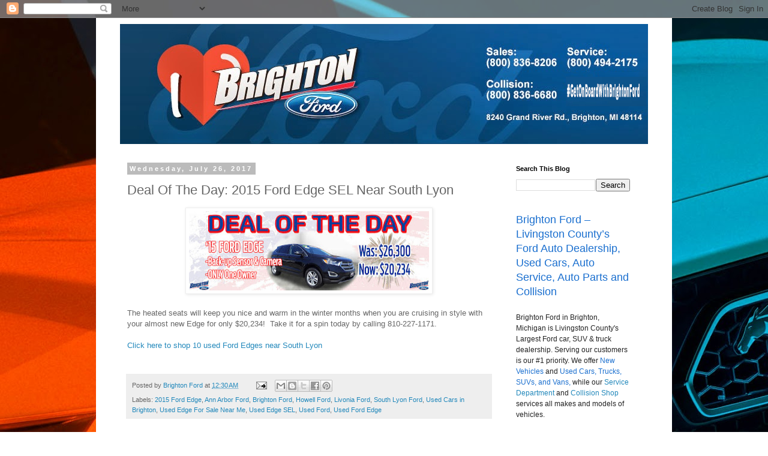

--- FILE ---
content_type: text/html; charset=UTF-8
request_url: http://www.ilovebrightonford.com/2017/07/deal-of-day-2015-ford-edge-sel-near.html
body_size: 17686
content:
<!DOCTYPE html>
<html class='v2' dir='ltr' lang='en'>
<head>
<link href='https://www.blogger.com/static/v1/widgets/335934321-css_bundle_v2.css' rel='stylesheet' type='text/css'/>
<meta content='width=1100' name='viewport'/>
<meta content='text/html; charset=UTF-8' http-equiv='Content-Type'/>
<meta content='blogger' name='generator'/>
<link href='http://www.ilovebrightonford.com/favicon.ico' rel='icon' type='image/x-icon'/>
<link href='http://www.ilovebrightonford.com/2017/07/deal-of-day-2015-ford-edge-sel-near.html' rel='canonical'/>
<link rel="alternate" type="application/atom+xml" title="Brighton Ford  - Atom" href="http://www.ilovebrightonford.com/feeds/posts/default" />
<link rel="alternate" type="application/rss+xml" title="Brighton Ford  - RSS" href="http://www.ilovebrightonford.com/feeds/posts/default?alt=rss" />
<link rel="service.post" type="application/atom+xml" title="Brighton Ford  - Atom" href="https://www.blogger.com/feeds/627700456447339236/posts/default" />

<link rel="alternate" type="application/atom+xml" title="Brighton Ford  - Atom" href="http://www.ilovebrightonford.com/feeds/1596599511587506225/comments/default" />
<!--Can't find substitution for tag [blog.ieCssRetrofitLinks]-->
<link href='https://blogger.googleusercontent.com/img/b/R29vZ2xl/AVvXsEhjI41nRwVaHViH5OoYFEmtm2PF4Xs7OUkxauLuk7Y2MzgtyrqolheqjuMyiGYLnwnsvp4KpSTdE_j92V7eYoLF8KPav-fq-TNxfk-FmSGCgADqReZz754vig7iSmgREsqTHmZhwXTHaKPT/s400/1.4+Deal+of+the+Day+2015+Edge.jpg' rel='image_src'/>
<meta content='http://www.ilovebrightonford.com/2017/07/deal-of-day-2015-ford-edge-sel-near.html' property='og:url'/>
<meta content='Deal Of The Day: 2015 Ford Edge SEL Near South Lyon' property='og:title'/>
<meta content='  The heated seats will keep you nice and warm in the winter months when you are cruising in style with your almost new Edge for only $20,23...' property='og:description'/>
<meta content='https://blogger.googleusercontent.com/img/b/R29vZ2xl/AVvXsEhjI41nRwVaHViH5OoYFEmtm2PF4Xs7OUkxauLuk7Y2MzgtyrqolheqjuMyiGYLnwnsvp4KpSTdE_j92V7eYoLF8KPav-fq-TNxfk-FmSGCgADqReZz754vig7iSmgREsqTHmZhwXTHaKPT/w1200-h630-p-k-no-nu/1.4+Deal+of+the+Day+2015+Edge.jpg' property='og:image'/>
<title>Brighton Ford : Deal Of The Day: 2015 Ford Edge SEL Near South Lyon</title>
<style id='page-skin-1' type='text/css'><!--
/*
-----------------------------------------------
Blogger Template Style
Name:     Simple
Designer: Blogger
URL:      www.blogger.com
----------------------------------------------- */
/* Content
----------------------------------------------- */
body {
font: normal normal 12px 'Trebuchet MS', Trebuchet, Verdana, sans-serif;
color: #666666;
background: #ffffff url(http://3.bp.blogspot.com/-t4yuYy2iEwY/VL5ywfEthcI/AAAAAAAAEYc/ShKkgQ7pYxg/s1600/mustang.jpg) no-repeat fixed top center;
padding: 0 0 0 0;
}
html body .region-inner {
min-width: 0;
max-width: 100%;
width: auto;
}
h2 {
font-size: 22px;
}
a:link {
text-decoration:none;
color: #2288bb;
}
a:visited {
text-decoration:none;
color: #888888;
}
a:hover {
text-decoration:underline;
color: #33aaff;
}
.body-fauxcolumn-outer .fauxcolumn-inner {
background: transparent none repeat scroll top left;
_background-image: none;
}
.body-fauxcolumn-outer .cap-top {
position: absolute;
z-index: 1;
height: 400px;
width: 100%;
}
.body-fauxcolumn-outer .cap-top .cap-left {
width: 100%;
background: transparent none repeat-x scroll top left;
_background-image: none;
}
.content-outer {
-moz-box-shadow: 0 0 0 rgba(0, 0, 0, .15);
-webkit-box-shadow: 0 0 0 rgba(0, 0, 0, .15);
-goog-ms-box-shadow: 0 0 0 #333333;
box-shadow: 0 0 0 rgba(0, 0, 0, .15);
margin-bottom: 1px;
}
.content-inner {
padding: 10px 40px;
}
.content-inner {
background-color: #ffffff;
}
/* Header
----------------------------------------------- */
.header-outer {
background: transparent none repeat-x scroll 0 -400px;
_background-image: none;
}
.Header h1 {
font: normal normal 40px 'Trebuchet MS',Trebuchet,Verdana,sans-serif;
color: #000000;
text-shadow: 0 0 0 rgba(0, 0, 0, .2);
}
.Header h1 a {
color: #000000;
}
.Header .description {
font-size: 18px;
color: #000000;
}
.header-inner .Header .titlewrapper {
padding: 22px 0;
}
.header-inner .Header .descriptionwrapper {
padding: 0 0;
}
/* Tabs
----------------------------------------------- */
.tabs-inner .section:first-child {
border-top: 0 solid #dddddd;
}
.tabs-inner .section:first-child ul {
margin-top: -1px;
border-top: 1px solid #dddddd;
border-left: 1px solid #dddddd;
border-right: 1px solid #dddddd;
}
.tabs-inner .widget ul {
background: transparent none repeat-x scroll 0 -800px;
_background-image: none;
border-bottom: 1px solid #dddddd;
margin-top: 0;
margin-left: -30px;
margin-right: -30px;
}
.tabs-inner .widget li a {
display: inline-block;
padding: .6em 1em;
font: normal normal 12px 'Trebuchet MS', Trebuchet, Verdana, sans-serif;
color: #000000;
border-left: 1px solid #ffffff;
border-right: 1px solid #dddddd;
}
.tabs-inner .widget li:first-child a {
border-left: none;
}
.tabs-inner .widget li.selected a, .tabs-inner .widget li a:hover {
color: #000000;
background-color: #eeeeee;
text-decoration: none;
}
/* Columns
----------------------------------------------- */
.main-outer {
border-top: 0 solid transparent;
}
.fauxcolumn-left-outer .fauxcolumn-inner {
border-right: 1px solid transparent;
}
.fauxcolumn-right-outer .fauxcolumn-inner {
border-left: 1px solid transparent;
}
/* Headings
----------------------------------------------- */
div.widget > h2,
div.widget h2.title {
margin: 0 0 1em 0;
font: normal bold 11px 'Trebuchet MS',Trebuchet,Verdana,sans-serif;
color: #000000;
}
/* Widgets
----------------------------------------------- */
.widget .zippy {
color: #999999;
text-shadow: 2px 2px 1px rgba(0, 0, 0, .1);
}
.widget .popular-posts ul {
list-style: none;
}
/* Posts
----------------------------------------------- */
h2.date-header {
font: normal bold 11px Arial, Tahoma, Helvetica, FreeSans, sans-serif;
}
.date-header span {
background-color: #bbbbbb;
color: #ffffff;
padding: 0.4em;
letter-spacing: 3px;
margin: inherit;
}
.main-inner {
padding-top: 35px;
padding-bottom: 65px;
}
.main-inner .column-center-inner {
padding: 0 0;
}
.main-inner .column-center-inner .section {
margin: 0 1em;
}
.post {
margin: 0 0 45px 0;
}
h3.post-title, .comments h4 {
font: normal normal 22px 'Trebuchet MS',Trebuchet,Verdana,sans-serif;
margin: .75em 0 0;
}
.post-body {
font-size: 110%;
line-height: 1.4;
position: relative;
}
.post-body img, .post-body .tr-caption-container, .Profile img, .Image img,
.BlogList .item-thumbnail img {
padding: 2px;
background: #ffffff;
border: 1px solid #eeeeee;
-moz-box-shadow: 1px 1px 5px rgba(0, 0, 0, .1);
-webkit-box-shadow: 1px 1px 5px rgba(0, 0, 0, .1);
box-shadow: 1px 1px 5px rgba(0, 0, 0, .1);
}
.post-body img, .post-body .tr-caption-container {
padding: 5px;
}
.post-body .tr-caption-container {
color: #666666;
}
.post-body .tr-caption-container img {
padding: 0;
background: transparent;
border: none;
-moz-box-shadow: 0 0 0 rgba(0, 0, 0, .1);
-webkit-box-shadow: 0 0 0 rgba(0, 0, 0, .1);
box-shadow: 0 0 0 rgba(0, 0, 0, .1);
}
.post-header {
margin: 0 0 1.5em;
line-height: 1.6;
font-size: 90%;
}
.post-footer {
margin: 20px -2px 0;
padding: 5px 10px;
color: #666666;
background-color: #eeeeee;
border-bottom: 1px solid #eeeeee;
line-height: 1.6;
font-size: 90%;
}
#comments .comment-author {
padding-top: 1.5em;
border-top: 1px solid transparent;
background-position: 0 1.5em;
}
#comments .comment-author:first-child {
padding-top: 0;
border-top: none;
}
.avatar-image-container {
margin: .2em 0 0;
}
#comments .avatar-image-container img {
border: 1px solid #eeeeee;
}
/* Comments
----------------------------------------------- */
.comments .comments-content .icon.blog-author {
background-repeat: no-repeat;
background-image: url([data-uri]);
}
.comments .comments-content .loadmore a {
border-top: 1px solid #999999;
border-bottom: 1px solid #999999;
}
.comments .comment-thread.inline-thread {
background-color: #eeeeee;
}
.comments .continue {
border-top: 2px solid #999999;
}
/* Accents
---------------------------------------------- */
.section-columns td.columns-cell {
border-left: 1px solid transparent;
}
.blog-pager {
background: transparent url(//www.blogblog.com/1kt/simple/paging_dot.png) repeat-x scroll top center;
}
.blog-pager-older-link, .home-link,
.blog-pager-newer-link {
background-color: #ffffff;
padding: 5px;
}
.footer-outer {
border-top: 1px dashed #bbbbbb;
}
/* Mobile
----------------------------------------------- */
body.mobile  {
background-size: auto;
}
.mobile .body-fauxcolumn-outer {
background: transparent none repeat scroll top left;
}
.mobile .body-fauxcolumn-outer .cap-top {
background-size: 100% auto;
}
.mobile .content-outer {
-webkit-box-shadow: 0 0 3px rgba(0, 0, 0, .15);
box-shadow: 0 0 3px rgba(0, 0, 0, .15);
}
.mobile .tabs-inner .widget ul {
margin-left: 0;
margin-right: 0;
}
.mobile .post {
margin: 0;
}
.mobile .main-inner .column-center-inner .section {
margin: 0;
}
.mobile .date-header span {
padding: 0.1em 10px;
margin: 0 -10px;
}
.mobile h3.post-title {
margin: 0;
}
.mobile .blog-pager {
background: transparent none no-repeat scroll top center;
}
.mobile .footer-outer {
border-top: none;
}
.mobile .main-inner, .mobile .footer-inner {
background-color: #ffffff;
}
.mobile-index-contents {
color: #666666;
}
.mobile-link-button {
background-color: #2288bb;
}
.mobile-link-button a:link, .mobile-link-button a:visited {
color: #ffffff;
}
.mobile .tabs-inner .section:first-child {
border-top: none;
}
.mobile .tabs-inner .PageList .widget-content {
background-color: #eeeeee;
color: #000000;
border-top: 1px solid #dddddd;
border-bottom: 1px solid #dddddd;
}
.mobile .tabs-inner .PageList .widget-content .pagelist-arrow {
border-left: 1px solid #dddddd;
}

--></style>
<style id='template-skin-1' type='text/css'><!--
body {
min-width: 960px;
}
.content-outer, .content-fauxcolumn-outer, .region-inner {
min-width: 960px;
max-width: 960px;
_width: 960px;
}
.main-inner .columns {
padding-left: 0;
padding-right: 250px;
}
.main-inner .fauxcolumn-center-outer {
left: 0;
right: 250px;
/* IE6 does not respect left and right together */
_width: expression(this.parentNode.offsetWidth -
parseInt("0") -
parseInt("250px") + 'px');
}
.main-inner .fauxcolumn-left-outer {
width: 0;
}
.main-inner .fauxcolumn-right-outer {
width: 250px;
}
.main-inner .column-left-outer {
width: 0;
right: 100%;
margin-left: -0;
}
.main-inner .column-right-outer {
width: 250px;
margin-right: -250px;
}
#layout {
min-width: 0;
}
#layout .content-outer {
min-width: 0;
width: 800px;
}
#layout .region-inner {
min-width: 0;
width: auto;
}
body#layout div.add_widget {
padding: 8px;
}
body#layout div.add_widget a {
margin-left: 32px;
}
--></style>
<style>
    body {background-image:url(http\:\/\/3.bp.blogspot.com\/-t4yuYy2iEwY\/VL5ywfEthcI\/AAAAAAAAEYc\/ShKkgQ7pYxg\/s1600\/mustang.jpg);}
    
@media (max-width: 200px) { body {background-image:url(http\:\/\/3.bp.blogspot.com\/-t4yuYy2iEwY\/VL5ywfEthcI\/AAAAAAAAEYc\/ShKkgQ7pYxg\/w200\/mustang.jpg);}}
@media (max-width: 400px) and (min-width: 201px) { body {background-image:url(http\:\/\/3.bp.blogspot.com\/-t4yuYy2iEwY\/VL5ywfEthcI\/AAAAAAAAEYc\/ShKkgQ7pYxg\/w400\/mustang.jpg);}}
@media (max-width: 800px) and (min-width: 401px) { body {background-image:url(http\:\/\/3.bp.blogspot.com\/-t4yuYy2iEwY\/VL5ywfEthcI\/AAAAAAAAEYc\/ShKkgQ7pYxg\/w800\/mustang.jpg);}}
@media (max-width: 1200px) and (min-width: 801px) { body {background-image:url(http\:\/\/3.bp.blogspot.com\/-t4yuYy2iEwY\/VL5ywfEthcI\/AAAAAAAAEYc\/ShKkgQ7pYxg\/w1200\/mustang.jpg);}}
/* Last tag covers anything over one higher than the previous max-size cap. */
@media (min-width: 1201px) { body {background-image:url(http\:\/\/3.bp.blogspot.com\/-t4yuYy2iEwY\/VL5ywfEthcI\/AAAAAAAAEYc\/ShKkgQ7pYxg\/w1600\/mustang.jpg);}}
  </style>
<script type='text/javascript'>
        (function(i,s,o,g,r,a,m){i['GoogleAnalyticsObject']=r;i[r]=i[r]||function(){
        (i[r].q=i[r].q||[]).push(arguments)},i[r].l=1*new Date();a=s.createElement(o),
        m=s.getElementsByTagName(o)[0];a.async=1;a.src=g;m.parentNode.insertBefore(a,m)
        })(window,document,'script','https://www.google-analytics.com/analytics.js','ga');
        ga('create', 'UA-6554481-3', 'auto', 'blogger');
        ga('blogger.send', 'pageview');
      </script>
<link href='https://www.blogger.com/dyn-css/authorization.css?targetBlogID=627700456447339236&amp;zx=35d4146a-f028-40e1-894d-d291abc14dae' media='none' onload='if(media!=&#39;all&#39;)media=&#39;all&#39;' rel='stylesheet'/><noscript><link href='https://www.blogger.com/dyn-css/authorization.css?targetBlogID=627700456447339236&amp;zx=35d4146a-f028-40e1-894d-d291abc14dae' rel='stylesheet'/></noscript>
<meta name='google-adsense-platform-account' content='ca-host-pub-1556223355139109'/>
<meta name='google-adsense-platform-domain' content='blogspot.com'/>

</head>
<body class='loading variant-simplysimple'>
<div class='navbar section' id='navbar' name='Navbar'><div class='widget Navbar' data-version='1' id='Navbar1'><script type="text/javascript">
    function setAttributeOnload(object, attribute, val) {
      if(window.addEventListener) {
        window.addEventListener('load',
          function(){ object[attribute] = val; }, false);
      } else {
        window.attachEvent('onload', function(){ object[attribute] = val; });
      }
    }
  </script>
<div id="navbar-iframe-container"></div>
<script type="text/javascript" src="https://apis.google.com/js/platform.js"></script>
<script type="text/javascript">
      gapi.load("gapi.iframes:gapi.iframes.style.bubble", function() {
        if (gapi.iframes && gapi.iframes.getContext) {
          gapi.iframes.getContext().openChild({
              url: 'https://www.blogger.com/navbar/627700456447339236?po\x3d1596599511587506225\x26origin\x3dhttp://www.ilovebrightonford.com',
              where: document.getElementById("navbar-iframe-container"),
              id: "navbar-iframe"
          });
        }
      });
    </script><script type="text/javascript">
(function() {
var script = document.createElement('script');
script.type = 'text/javascript';
script.src = '//pagead2.googlesyndication.com/pagead/js/google_top_exp.js';
var head = document.getElementsByTagName('head')[0];
if (head) {
head.appendChild(script);
}})();
</script>
</div></div>
<div class='body-fauxcolumns'>
<div class='fauxcolumn-outer body-fauxcolumn-outer'>
<div class='cap-top'>
<div class='cap-left'></div>
<div class='cap-right'></div>
</div>
<div class='fauxborder-left'>
<div class='fauxborder-right'></div>
<div class='fauxcolumn-inner'>
</div>
</div>
<div class='cap-bottom'>
<div class='cap-left'></div>
<div class='cap-right'></div>
</div>
</div>
</div>
<div class='content'>
<div class='content-fauxcolumns'>
<div class='fauxcolumn-outer content-fauxcolumn-outer'>
<div class='cap-top'>
<div class='cap-left'></div>
<div class='cap-right'></div>
</div>
<div class='fauxborder-left'>
<div class='fauxborder-right'></div>
<div class='fauxcolumn-inner'>
</div>
</div>
<div class='cap-bottom'>
<div class='cap-left'></div>
<div class='cap-right'></div>
</div>
</div>
</div>
<div class='content-outer'>
<div class='content-cap-top cap-top'>
<div class='cap-left'></div>
<div class='cap-right'></div>
</div>
<div class='fauxborder-left content-fauxborder-left'>
<div class='fauxborder-right content-fauxborder-right'></div>
<div class='content-inner'>
<header>
<div class='header-outer'>
<div class='header-cap-top cap-top'>
<div class='cap-left'></div>
<div class='cap-right'></div>
</div>
<div class='fauxborder-left header-fauxborder-left'>
<div class='fauxborder-right header-fauxborder-right'></div>
<div class='region-inner header-inner'>
<div class='header section' id='header' name='Header'><div class='widget Header' data-version='1' id='Header1'>
<div id='header-inner'>
<a href='http://www.ilovebrightonford.com/' style='display: block'>
<img alt='Brighton Ford ' height='200px; ' id='Header1_headerimg' src='https://blogger.googleusercontent.com/img/b/R29vZ2xl/AVvXsEi1mHINOhKWU6yP5BSBoaPF6o7oywaN-myxoHjD-ARWJdlkachnIs8H2l995z7LUP0InMa4bQgvgmHnP4JOYqNEiWfF2stP1REiIIbDkfd0LObuBoHke9RcNGWxvKRIr696OtEH9mz-jLEm/s1600/Blog+Header.jpg' style='display: block' width='1000px; '/>
</a>
</div>
</div></div>
</div>
</div>
<div class='header-cap-bottom cap-bottom'>
<div class='cap-left'></div>
<div class='cap-right'></div>
</div>
</div>
</header>
<div class='tabs-outer'>
<div class='tabs-cap-top cap-top'>
<div class='cap-left'></div>
<div class='cap-right'></div>
</div>
<div class='fauxborder-left tabs-fauxborder-left'>
<div class='fauxborder-right tabs-fauxborder-right'></div>
<div class='region-inner tabs-inner'>
<div class='tabs no-items section' id='crosscol' name='Cross-Column'></div>
<div class='tabs no-items section' id='crosscol-overflow' name='Cross-Column 2'></div>
</div>
</div>
<div class='tabs-cap-bottom cap-bottom'>
<div class='cap-left'></div>
<div class='cap-right'></div>
</div>
</div>
<div class='main-outer'>
<div class='main-cap-top cap-top'>
<div class='cap-left'></div>
<div class='cap-right'></div>
</div>
<div class='fauxborder-left main-fauxborder-left'>
<div class='fauxborder-right main-fauxborder-right'></div>
<div class='region-inner main-inner'>
<div class='columns fauxcolumns'>
<div class='fauxcolumn-outer fauxcolumn-center-outer'>
<div class='cap-top'>
<div class='cap-left'></div>
<div class='cap-right'></div>
</div>
<div class='fauxborder-left'>
<div class='fauxborder-right'></div>
<div class='fauxcolumn-inner'>
</div>
</div>
<div class='cap-bottom'>
<div class='cap-left'></div>
<div class='cap-right'></div>
</div>
</div>
<div class='fauxcolumn-outer fauxcolumn-left-outer'>
<div class='cap-top'>
<div class='cap-left'></div>
<div class='cap-right'></div>
</div>
<div class='fauxborder-left'>
<div class='fauxborder-right'></div>
<div class='fauxcolumn-inner'>
</div>
</div>
<div class='cap-bottom'>
<div class='cap-left'></div>
<div class='cap-right'></div>
</div>
</div>
<div class='fauxcolumn-outer fauxcolumn-right-outer'>
<div class='cap-top'>
<div class='cap-left'></div>
<div class='cap-right'></div>
</div>
<div class='fauxborder-left'>
<div class='fauxborder-right'></div>
<div class='fauxcolumn-inner'>
</div>
</div>
<div class='cap-bottom'>
<div class='cap-left'></div>
<div class='cap-right'></div>
</div>
</div>
<!-- corrects IE6 width calculation -->
<div class='columns-inner'>
<div class='column-center-outer'>
<div class='column-center-inner'>
<div class='main section' id='main' name='Main'><div class='widget Blog' data-version='1' id='Blog1'>
<div class='blog-posts hfeed'>

          <div class="date-outer">
        
<h2 class='date-header'><span>Wednesday, July 26, 2017</span></h2>

          <div class="date-posts">
        
<div class='post-outer'>
<div class='post hentry uncustomized-post-template' itemprop='blogPost' itemscope='itemscope' itemtype='http://schema.org/BlogPosting'>
<meta content='https://blogger.googleusercontent.com/img/b/R29vZ2xl/AVvXsEhjI41nRwVaHViH5OoYFEmtm2PF4Xs7OUkxauLuk7Y2MzgtyrqolheqjuMyiGYLnwnsvp4KpSTdE_j92V7eYoLF8KPav-fq-TNxfk-FmSGCgADqReZz754vig7iSmgREsqTHmZhwXTHaKPT/s400/1.4+Deal+of+the+Day+2015+Edge.jpg' itemprop='image_url'/>
<meta content='627700456447339236' itemprop='blogId'/>
<meta content='1596599511587506225' itemprop='postId'/>
<a name='1596599511587506225'></a>
<h3 class='post-title entry-title' itemprop='name'>
Deal Of The Day: 2015 Ford Edge SEL Near South Lyon
</h3>
<div class='post-header'>
<div class='post-header-line-1'></div>
</div>
<div class='post-body entry-content' id='post-body-1596599511587506225' itemprop='description articleBody'>
<div class="separator" style="clear: both; text-align: center;">
<a href="https://blogger.googleusercontent.com/img/b/R29vZ2xl/AVvXsEhjI41nRwVaHViH5OoYFEmtm2PF4Xs7OUkxauLuk7Y2MzgtyrqolheqjuMyiGYLnwnsvp4KpSTdE_j92V7eYoLF8KPav-fq-TNxfk-FmSGCgADqReZz754vig7iSmgREsqTHmZhwXTHaKPT/s1600/1.4+Deal+of+the+Day+2015+Edge.jpg" imageanchor="1" style="margin-left: 1em; margin-right: 1em;"><img border="0" data-original-height="333" data-original-width="999" height="132" src="https://blogger.googleusercontent.com/img/b/R29vZ2xl/AVvXsEhjI41nRwVaHViH5OoYFEmtm2PF4Xs7OUkxauLuk7Y2MzgtyrqolheqjuMyiGYLnwnsvp4KpSTdE_j92V7eYoLF8KPav-fq-TNxfk-FmSGCgADqReZz754vig7iSmgREsqTHmZhwXTHaKPT/s400/1.4+Deal+of+the+Day+2015+Edge.jpg" width="400" /></a></div>
<br />The heated seats will keep you nice and warm in the winter months when you are cruising in style with your almost new Edge for only $20,234!&nbsp; Take it for a spin today by calling 810-227-1171.&nbsp;<br />
<br /><a href="http://www.brightonford.com/used-inventory/index.htm?search=&amp;compositeType=&amp;make=Ford&amp;model=Edge&amp;normalBodyStyle=&amp;normalDriveLine=&amp;engine=&amp;normalTransmission=&amp;odometer=&amp;category=AUTO&amp;saveFacetState=true&amp;lastFacetInteracted=inventory-listing1-facet-anchor-model-1">Click here to shop 10 used Ford Edges near South Lyon </a><br /><br />
<div style='clear: both;'></div>
</div>
<div class='post-footer'>
<div class='post-footer-line post-footer-line-1'>
<span class='post-author vcard'>
Posted by
<span class='fn' itemprop='author' itemscope='itemscope' itemtype='http://schema.org/Person'>
<meta content='https://www.blogger.com/profile/06177806363940676683' itemprop='url'/>
<a class='g-profile' href='https://www.blogger.com/profile/06177806363940676683' rel='author' title='author profile'>
<span itemprop='name'>Brighton Ford</span>
</a>
</span>
</span>
<span class='post-timestamp'>
at
<meta content='http://www.ilovebrightonford.com/2017/07/deal-of-day-2015-ford-edge-sel-near.html' itemprop='url'/>
<a class='timestamp-link' href='http://www.ilovebrightonford.com/2017/07/deal-of-day-2015-ford-edge-sel-near.html' rel='bookmark' title='permanent link'><abbr class='published' itemprop='datePublished' title='2017-07-26T00:30:00-04:00'>12:30&#8239;AM</abbr></a>
</span>
<span class='post-comment-link'>
</span>
<span class='post-icons'>
<span class='item-action'>
<a href='https://www.blogger.com/email-post/627700456447339236/1596599511587506225' title='Email Post'>
<img alt='' class='icon-action' height='13' src='https://resources.blogblog.com/img/icon18_email.gif' width='18'/>
</a>
</span>
<span class='item-control blog-admin pid-1842019670'>
<a href='https://www.blogger.com/post-edit.g?blogID=627700456447339236&postID=1596599511587506225&from=pencil' title='Edit Post'>
<img alt='' class='icon-action' height='18' src='https://resources.blogblog.com/img/icon18_edit_allbkg.gif' width='18'/>
</a>
</span>
</span>
<div class='post-share-buttons goog-inline-block'>
<a class='goog-inline-block share-button sb-email' href='https://www.blogger.com/share-post.g?blogID=627700456447339236&postID=1596599511587506225&target=email' target='_blank' title='Email This'><span class='share-button-link-text'>Email This</span></a><a class='goog-inline-block share-button sb-blog' href='https://www.blogger.com/share-post.g?blogID=627700456447339236&postID=1596599511587506225&target=blog' onclick='window.open(this.href, "_blank", "height=270,width=475"); return false;' target='_blank' title='BlogThis!'><span class='share-button-link-text'>BlogThis!</span></a><a class='goog-inline-block share-button sb-twitter' href='https://www.blogger.com/share-post.g?blogID=627700456447339236&postID=1596599511587506225&target=twitter' target='_blank' title='Share to X'><span class='share-button-link-text'>Share to X</span></a><a class='goog-inline-block share-button sb-facebook' href='https://www.blogger.com/share-post.g?blogID=627700456447339236&postID=1596599511587506225&target=facebook' onclick='window.open(this.href, "_blank", "height=430,width=640"); return false;' target='_blank' title='Share to Facebook'><span class='share-button-link-text'>Share to Facebook</span></a><a class='goog-inline-block share-button sb-pinterest' href='https://www.blogger.com/share-post.g?blogID=627700456447339236&postID=1596599511587506225&target=pinterest' target='_blank' title='Share to Pinterest'><span class='share-button-link-text'>Share to Pinterest</span></a>
</div>
</div>
<div class='post-footer-line post-footer-line-2'>
<span class='post-labels'>
Labels:
<a href='http://www.ilovebrightonford.com/search/label/2015%20Ford%20Edge' rel='tag'>2015 Ford Edge</a>,
<a href='http://www.ilovebrightonford.com/search/label/Ann%20Arbor%20Ford' rel='tag'>Ann Arbor Ford</a>,
<a href='http://www.ilovebrightonford.com/search/label/Brighton%20Ford' rel='tag'>Brighton Ford</a>,
<a href='http://www.ilovebrightonford.com/search/label/Howell%20Ford' rel='tag'>Howell Ford</a>,
<a href='http://www.ilovebrightonford.com/search/label/Livonia%20Ford' rel='tag'>Livonia Ford</a>,
<a href='http://www.ilovebrightonford.com/search/label/South%20Lyon%20Ford' rel='tag'>South Lyon Ford</a>,
<a href='http://www.ilovebrightonford.com/search/label/Used%20Cars%20in%20Brighton' rel='tag'>Used Cars in Brighton</a>,
<a href='http://www.ilovebrightonford.com/search/label/Used%20Edge%20For%20Sale%20Near%20Me' rel='tag'>Used Edge For Sale Near Me</a>,
<a href='http://www.ilovebrightonford.com/search/label/Used%20Edge%20SEL' rel='tag'>Used Edge SEL</a>,
<a href='http://www.ilovebrightonford.com/search/label/Used%20Ford' rel='tag'>Used Ford</a>,
<a href='http://www.ilovebrightonford.com/search/label/Used%20Ford%20Edge' rel='tag'>Used Ford Edge</a>
</span>
</div>
<div class='post-footer-line post-footer-line-3'>
<span class='post-location'>
</span>
</div>
</div>
</div>
<div class='comments' id='comments'>
<a name='comments'></a>
<h4>No comments:</h4>
<div id='Blog1_comments-block-wrapper'>
<dl class='avatar-comment-indent' id='comments-block'>
</dl>
</div>
<p class='comment-footer'>
<div class='comment-form'>
<a name='comment-form'></a>
<h4 id='comment-post-message'>Post a Comment</h4>
<p>
</p>
<a href='https://www.blogger.com/comment/frame/627700456447339236?po=1596599511587506225&hl=en&saa=85391&origin=http://www.ilovebrightonford.com' id='comment-editor-src'></a>
<iframe allowtransparency='true' class='blogger-iframe-colorize blogger-comment-from-post' frameborder='0' height='410px' id='comment-editor' name='comment-editor' src='' width='100%'></iframe>
<script src='https://www.blogger.com/static/v1/jsbin/2830521187-comment_from_post_iframe.js' type='text/javascript'></script>
<script type='text/javascript'>
      BLOG_CMT_createIframe('https://www.blogger.com/rpc_relay.html');
    </script>
</div>
</p>
</div>
</div>

        </div></div>
      
</div>
<div class='blog-pager' id='blog-pager'>
<span id='blog-pager-newer-link'>
<a class='blog-pager-newer-link' href='http://www.ilovebrightonford.com/2017/07/adopt-dasher-brighton-ford-pet-of-week.html' id='Blog1_blog-pager-newer-link' title='Newer Post'>Newer Post</a>
</span>
<span id='blog-pager-older-link'>
<a class='blog-pager-older-link' href='http://www.ilovebrightonford.com/2017/07/0-financing-for-72-months-extra-1000.html' id='Blog1_blog-pager-older-link' title='Older Post'>Older Post</a>
</span>
<a class='home-link' href='http://www.ilovebrightonford.com/'>Home</a>
</div>
<div class='clear'></div>
<div class='post-feeds'>
<div class='feed-links'>
Subscribe to:
<a class='feed-link' href='http://www.ilovebrightonford.com/feeds/1596599511587506225/comments/default' target='_blank' type='application/atom+xml'>Post Comments (Atom)</a>
</div>
</div>
</div></div>
</div>
</div>
<div class='column-left-outer'>
<div class='column-left-inner'>
<aside>
</aside>
</div>
</div>
<div class='column-right-outer'>
<div class='column-right-inner'>
<aside>
<div class='sidebar section' id='sidebar-right-1'><div class='widget BlogSearch' data-version='1' id='BlogSearch1'>
<h2 class='title'>Search This Blog</h2>
<div class='widget-content'>
<div id='BlogSearch1_form'>
<form action='http://www.ilovebrightonford.com/search' class='gsc-search-box' target='_top'>
<table cellpadding='0' cellspacing='0' class='gsc-search-box'>
<tbody>
<tr>
<td class='gsc-input'>
<input autocomplete='off' class='gsc-input' name='q' size='10' title='search' type='text' value=''/>
</td>
<td class='gsc-search-button'>
<input class='gsc-search-button' title='search' type='submit' value='Search'/>
</td>
</tr>
</tbody>
</table>
</form>
</div>
</div>
<div class='clear'></div>
</div><div class='widget Text' data-version='1' id='Text1'>
<div class='widget-content'>
<h1 style="background-color: transparent; color: rgb(26 , 111 , 207); font: 18px &quot;cantarell&quot; , &quot;arial&quot; , &quot;helvetica&quot; , sans-serif; line-height: 24px; padding: 5px 0 10px; vertical-align: baseline;">Brighton Ford &#8211; Livingston County&#8217;s Ford Auto Dealership, Used Cars, Auto Service, Auto Parts and Collision</h1><p style="background-color: transparent; color: rgb(34 , 34 , 34); font-family: &quot;arial&quot; , &quot;helvetica&quot; , sans-serif; font-size: 12px; line-height: 18px; padding-bottom: 10px; vertical-align: baseline;">Brighton Ford in Brighton, Michigan is Livingston County's Largest Ford car, SUV &amp; truck dealership. Serving our customers is our #1 priority. We offer <a href="http://www.brightonford.com/vehicles?search_params%5Bstock_type%5D=new" style="border-bottom-width: 0px; border-left-width: 0px; border-right-width: 0px; border-top-width: 0px; color: rgb(26 , 111 , 207); font-family: inherit; font-style: inherit; margin-bottom: 0px; margin-left: 0px; margin-right: 0px; margin-top: 0px; outline-width: 0px; padding-bottom: 0px; padding-left: 0px; padding-right: 0px; padding-top: 0px; vertical-align: baseline;">New Vehicles</a> and <a href="http://www.brightonford.com/vehicles?search_params%5Bstock_type%5D=used" style="border-bottom-width: 0px; border-left-width: 0px; border-right-width: 0px; border-top-width: 0px; color: rgb(26 , 111 , 207); font-family: inherit; font-style: inherit; margin-bottom: 0px; margin-left: 0px; margin-right: 0px; margin-top: 0px; outline-width: 0px; padding-bottom: 0px; padding-left: 0px; padding-right: 0px; padding-top: 0px; vertical-align: baseline;">Used Cars, Trucks, SUVs, and Vans,</a> while our <a href="http://www.brightonford.com/service/index.htmhttp://">Service Department</a>  and <a href="http://www.brightonford.com/bodyshop/index.htmhttp://">Collision Shop</a> services all makes and models of vehicles.</p><p style="background: transparent; color: rgb(34 , 34 , 34); font: 12px &quot;arial&quot; , &quot;helvetica&quot; , sans-serif; line-height: 18px; padding-bottom: 10px; vertical-align: baseline;">Our auto dealership is packed with 20 acres of cars, trucks, crossovers, SUV's and a huge selection of used cars available for you to choose from to ensure you can get the car you want with the options you need.</p><p style="background: transparent; color: rgb(34 , 34 , 34); font-family: &quot;arial&quot; , &quot;helvetica&quot; , sans-serif; font-size: 14px; line-height: 18px; padding-bottom: 10px; vertical-align: baseline;"><a href="http://www.brightonford.com/">www.BrightonFord.com</a></p><p style="background: transparent; color: rgb(34 , 34 , 34); font-family: &quot;arial&quot; , &quot;helvetica&quot; , sans-serif; font-size: 14px; line-height: 18px; padding-bottom: 10px; vertical-align: baseline;"><a href="http://www.brightonford.com/"></a><a href="https://www.facebook.com/brightonford/">Follow us on Facebook</a><br /></p>
</div>
<div class='clear'></div>
</div><div class='widget LinkList' data-version='1' id='LinkList1'>
<h2>Visit Us On The Web</h2>
<div class='widget-content'>
<ul>
<li><a href='http://www.brightonford.com/'>BrightonFord.com</a></li>
<li><a href='http://www.facebook.com/brightonford'>Facebook.com/BrightonFord</a></li>
<li><a href='http://www.youtube.com/user/BrightonFordMi'>BrightonFord on YouTube</a></li>
<li><a href='https://www.linkedin.com/company/brighton-ford'>Brighton Ford on Linked In</a></li>
<li><a href='http://twitter.com/brightonfordmi'>@BrightonFord on Twitter</a></li>
<li><a href='https://plus.google.com/115066823799522407932'>BrightonFord on Google+</a></li>
<li><a href='http://pinterest.com/brightonford'>BrightonFord on Pinterest</a></li>
</ul>
<div class='clear'></div>
</div>
</div><div class='widget PopularPosts' data-version='1' id='PopularPosts1'>
<h2>Popular Posts</h2>
<div class='widget-content popular-posts'>
<ul>
<li>
<div class='item-content'>
<div class='item-thumbnail'>
<a href='http://www.ilovebrightonford.com/2019/09/get-out-of-your-lease-6-months-early-at.html' target='_blank'>
<img alt='' border='0' src='https://blogger.googleusercontent.com/img/b/R29vZ2xl/AVvXsEiuJ-vXusQLw0lJ7_4fBiFkbgnspVJO2wOtIsa2BGegxAsXaHD-MFk5OhkSjU0oJZtJHQ2MuFLGlE_S_KQNknrlYbBtnb410WX1WyvM8wpGRgfVxOcRz7utNYM6V6R6hTRMbFOWWh08mbzh/w72-h72-p-k-no-nu/Lease+Pull+Ahead+6+Month+1600x1600.jpg'/>
</a>
</div>
<div class='item-title'><a href='http://www.ilovebrightonford.com/2019/09/get-out-of-your-lease-6-months-early-at.html'>Get Out Of Your Lease 6 Months Early at Brighton Ford</a></div>
<div class='item-snippet'>   We can get you out of your lease up to 6 months early at Brighton Ford!&#160; Yes, you&#39;re reading that right, we can get you out of your c...</div>
</div>
<div style='clear: both;'></div>
</li>
<li>
<div class='item-content'>
<div class='item-thumbnail'>
<a href='http://www.ilovebrightonford.com/2019/08/brighton-ford-teams-up-with-whmi-to.html' target='_blank'>
<img alt='' border='0' src='https://blogger.googleusercontent.com/img/b/R29vZ2xl/AVvXsEjLWVarxFZxpvIcV8ynhBC73FNdMCXBhtlech_o8YJDT-huYV_NPVoqiA09oIE7geRjimTvYwzglneYfFrjcuAk17K2bYBhAu0eYO8ZMkc21Dyys4UDwanjHTVd5LeiMIRO3sXrvmk-65bh/w72-h72-p-k-no-nu/Backpack+Giveaway+Chalkboard.jpg'/>
</a>
</div>
<div class='item-title'><a href='http://www.ilovebrightonford.com/2019/08/brighton-ford-teams-up-with-whmi-to.html'>Brighton Ford Teams Up With WHMI To Support LESA & Local Schools!</a></div>
<div class='item-snippet'>        Brighton Ford became aware that Livingston Educational Service Agency has a higher than normal demand for backpacks and schools supp...</div>
</div>
<div style='clear: both;'></div>
</li>
<li>
<div class='item-content'>
<div class='item-thumbnail'>
<a href='http://www.ilovebrightonford.com/2019/08/500-bonus-cash-for-attending-brighton.html' target='_blank'>
<img alt='' border='0' src='https://blogger.googleusercontent.com/img/b/R29vZ2xl/AVvXsEhs0DPR-41k6s1bPHSFktxoSeeI7gPNtXRFERSIgTGPFMIZPgAhzXoX1Ty3G9a5zqcIWrqRTMoK6fiwBkO9XJbnJAEdjUKCXhBEj6ez665ueMhKvjiuU4yVccmKbw_7d_PagtZWoChJXni_/w72-h72-p-k-no-nu/Tech+Tour+2019+LARGE+PHOTO.jpg'/>
</a>
</div>
<div class='item-title'><a href='http://www.ilovebrightonford.com/2019/08/500-bonus-cash-for-attending-brighton.html'>$500 Bonus Cash For Attending Brighton Ford Tech Tour</a></div>
<div class='item-snippet'>   You are invited to visit Brighton Ford to learn about the latest technology that is offered from Ford Motor Company on September 7 from n...</div>
</div>
<div style='clear: both;'></div>
</li>
<li>
<div class='item-content'>
<div class='item-thumbnail'>
<a href='http://www.ilovebrightonford.com/2019/08/help-brighton-ford-support-brighton.html' target='_blank'>
<img alt='' border='0' src='https://blogger.googleusercontent.com/img/b/R29vZ2xl/AVvXsEios4ptcU3jAJ0a4yCLitNDqbv7_Q9WUSAUzKDbewxGlyf_VmVDUwc9jXZ2uNVRU3rdyyqhzeTkE61T6Ecsrj7zC6P7oys57TRNkEBGmCoiKmmBM1nwPabCiSJ_ECW_eLtIuxbGVMqasbv5/w72-h72-p-k-no-nu/Drive+4+Ur+School+Flyer+2019+FOOTBALL.jpg'/>
</a>
</div>
<div class='item-title'><a href='http://www.ilovebrightonford.com/2019/08/help-brighton-ford-support-brighton.html'>Help Brighton Ford Support The Brighton High School Football Team</a></div>
<div class='item-snippet'>  Help earn up to $6,000 for the Brighton High School Football Teams (Freshman, Junior Varsity and Varsity).&#160; Simply take a test drive in a ...</div>
</div>
<div style='clear: both;'></div>
</li>
<li>
<div class='item-content'>
<div class='item-thumbnail'>
<a href='http://www.ilovebrightonford.com/2019/08/used-cars-trucks-as-low-as-99mo-at.html' target='_blank'>
<img alt='' border='0' src='https://lh3.googleusercontent.com/blogger_img_proxy/AEn0k_tYugoq2pmFAMJ2iWyqkPfHl1JjbeCw0bBZ7nvC89GCrx0WLq2jhUm4csUQ5y5h7AHYsTf1SsSWyyz37y5tVHfmhB5-X3oowFGWjhrkbwnWUIRz=w72-h72-n-k-no-nu'/>
</a>
</div>
<div class='item-title'><a href='http://www.ilovebrightonford.com/2019/08/used-cars-trucks-as-low-as-99mo-at.html'>Used Cars & Trucks As Low As $99/mo at Brighton Ford</a></div>
<div class='item-snippet'>No need to shop anywhere else but Livingston County&#8217;s largest dealership!      Brighton Ford has hundreds of used cars to choose from and ac...</div>
</div>
<div style='clear: both;'></div>
</li>
<li>
<div class='item-content'>
<div class='item-thumbnail'>
<a href='http://www.ilovebrightonford.com/2019/08/august-ford-lease-specials-at.html' target='_blank'>
<img alt='' border='0' src='https://lh3.googleusercontent.com/blogger_img_proxy/AEn0k_t6Sq0dPlQjt5p6s70OtIeivknFQbNf2kNvT2D8yeoSjAc70H9AXAYcXEncOuADr-0l6dkupZ_Oul6eH3e0FyajzvDAoSCSnYEWQWQNAplAUk-A=w72-h72-n-k-no-nu'/>
</a>
</div>
<div class='item-title'><a href='http://www.ilovebrightonford.com/2019/08/august-ford-lease-specials-at.html'>August Ford Lease Specials at Livingston County&#8217;s Largest Volume Dealership</a></div>
<div class='item-snippet'>  Great deals are happening at Brighton Ford, come by and see for yourself! Get a great deal on a new Ranger, Edge and Explorer! Escapes are...</div>
</div>
<div style='clear: both;'></div>
</li>
<li>
<div class='item-content'>
<div class='item-thumbnail'>
<a href='http://www.ilovebrightonford.com/2019/08/thank-you-livingston-county-for-voting.html' target='_blank'>
<img alt='' border='0' src='https://blogger.googleusercontent.com/img/b/R29vZ2xl/AVvXsEgIwo1G9ObHXCeSxxFrN804fbkqY6cYXixodQKySiSvjTJvk1JG82rDObk-zVjwJXm9Wn162jBPZ-CZNaj-26olNYpF5h9-4lU8uSN9iduUleikrq7Wbqc4oFb8R_02H8GgP5s_qvm6Goqa/w72-h72-p-k-no-nu/People%2527s+Choice+Winner+2019+Banner.jpg'/>
</a>
</div>
<div class='item-title'><a href='http://www.ilovebrightonford.com/2019/08/thank-you-livingston-county-for-voting.html'>Thank You Livingston County For Voting Brighton Ford The Best Auto Dealership For 18 Years</a></div>
<div class='item-snippet'>   We are honored and humbled to receive three of the The Livingston Daily Press &amp; Argus People&#8217;s Choice Awards! Thank you to all that v...</div>
</div>
<div style='clear: both;'></div>
</li>
<li>
<div class='item-content'>
<div class='item-thumbnail'>
<a href='http://www.ilovebrightonford.com/2019/08/get-your-ford-parts-from-brighton-ford.html' target='_blank'>
<img alt='' border='0' src='https://lh3.googleusercontent.com/blogger_img_proxy/AEn0k_vSF5czCsoPoQUboyAelJYfsW6N3LYnFUnhpFjSfzQ7VaUeYnyQdCIMHx_Jiex0uDU3VWhev02GTsriGPq2xla06SRiZy-jXMGI5C4nqVojHOpE=w72-h72-n-k-no-nu'/>
</a>
</div>
<div class='item-title'><a href='http://www.ilovebrightonford.com/2019/08/get-your-ford-parts-from-brighton-ford.html'>Get Your Ford Parts From Brighton Ford    </a></div>
<div class='item-snippet'>  We have the original parts that were made for your Ford! Whether you are looking for an alternator or a new radiator, the Brighton Ford Pa...</div>
</div>
<div style='clear: both;'></div>
</li>
<li>
<div class='item-content'>
<div class='item-thumbnail'>
<a href='http://www.ilovebrightonford.com/2017/08/ford-f-series-is-best-selling-truck-for.html' target='_blank'>
<img alt='' border='0' src='https://blogger.googleusercontent.com/img/b/R29vZ2xl/AVvXsEgrVgusNCUzyriYU4I-RCkQEPCnqJUpbPfDdicve9zEsUxPnvzwnk5_p7mfv3OHHSUo_u-jvxoAmSp5kZRC5Xdu01G5ZTiQ_xOLUiSIkH3om2EgHGfrwidqi-9RXuIhKeAFVzSJ4T2Y_Eo2/w72-h72-p-k-no-nu/Ford+Truck+Evolution.jpg'/>
</a>
</div>
<div class='item-title'><a href='http://www.ilovebrightonford.com/2017/08/ford-f-series-is-best-selling-truck-for.html'>Ford F-Series Is Best Selling Truck For 40 Years</a></div>
<div class='item-snippet'>  Ford has sold enough F-series trucks to circle the earth more than three times! The F-series, best known for the popular F-150, has been A...</div>
</div>
<div style='clear: both;'></div>
</li>
<li>
<div class='item-content'>
<div class='item-thumbnail'>
<a href='http://www.ilovebrightonford.com/2013/10/pumpkin-carving-ideas.html' target='_blank'>
<img alt='' border='0' src='https://blogger.googleusercontent.com/img/b/R29vZ2xl/AVvXsEg02bued4_woZbn6mmnSDO9AQAIc9X6_vjlK7b1E9z9GkUedpqBc-4bxHGpB8zX3tQKliHwOqPaFMMckFG1LxYndllBuAfhJlGTnpOT3agBncqoBtddk2o7_2vgRAM-GRUCYc3S11ecpSmw/w72-h72-p-k-no-nu/Pumpkin+Carving+Ideas+.jpg'/>
</a>
</div>
<div class='item-title'><a href='http://www.ilovebrightonford.com/2013/10/pumpkin-carving-ideas.html'>Pumpkin Carving Ideas </a></div>
<div class='item-snippet'>BRIGHTON, Mich. - It&#39;s that time of year again where houses are decorated in orange and black, and various pumpkins are set on every ava...</div>
</div>
<div style='clear: both;'></div>
</li>
</ul>
<div class='clear'></div>
</div>
</div><div class='widget BlogArchive' data-version='1' id='BlogArchive1'>
<h2>Blog Archive</h2>
<div class='widget-content'>
<div id='ArchiveList'>
<div id='BlogArchive1_ArchiveList'>
<ul class='hierarchy'>
<li class='archivedate collapsed'>
<a class='toggle' href='javascript:void(0)'>
<span class='zippy'>

        &#9658;&#160;
      
</span>
</a>
<a class='post-count-link' href='http://www.ilovebrightonford.com/2019/'>
2019
</a>
<span class='post-count' dir='ltr'>(62)</span>
<ul class='hierarchy'>
<li class='archivedate collapsed'>
<a class='toggle' href='javascript:void(0)'>
<span class='zippy'>

        &#9658;&#160;
      
</span>
</a>
<a class='post-count-link' href='http://www.ilovebrightonford.com/2019/09/'>
September
</a>
<span class='post-count' dir='ltr'>(1)</span>
</li>
</ul>
<ul class='hierarchy'>
<li class='archivedate collapsed'>
<a class='toggle' href='javascript:void(0)'>
<span class='zippy'>

        &#9658;&#160;
      
</span>
</a>
<a class='post-count-link' href='http://www.ilovebrightonford.com/2019/08/'>
August
</a>
<span class='post-count' dir='ltr'>(9)</span>
</li>
</ul>
<ul class='hierarchy'>
<li class='archivedate collapsed'>
<a class='toggle' href='javascript:void(0)'>
<span class='zippy'>

        &#9658;&#160;
      
</span>
</a>
<a class='post-count-link' href='http://www.ilovebrightonford.com/2019/07/'>
July
</a>
<span class='post-count' dir='ltr'>(10)</span>
</li>
</ul>
<ul class='hierarchy'>
<li class='archivedate collapsed'>
<a class='toggle' href='javascript:void(0)'>
<span class='zippy'>

        &#9658;&#160;
      
</span>
</a>
<a class='post-count-link' href='http://www.ilovebrightonford.com/2019/06/'>
June
</a>
<span class='post-count' dir='ltr'>(5)</span>
</li>
</ul>
<ul class='hierarchy'>
<li class='archivedate collapsed'>
<a class='toggle' href='javascript:void(0)'>
<span class='zippy'>

        &#9658;&#160;
      
</span>
</a>
<a class='post-count-link' href='http://www.ilovebrightonford.com/2019/05/'>
May
</a>
<span class='post-count' dir='ltr'>(1)</span>
</li>
</ul>
<ul class='hierarchy'>
<li class='archivedate collapsed'>
<a class='toggle' href='javascript:void(0)'>
<span class='zippy'>

        &#9658;&#160;
      
</span>
</a>
<a class='post-count-link' href='http://www.ilovebrightonford.com/2019/04/'>
April
</a>
<span class='post-count' dir='ltr'>(8)</span>
</li>
</ul>
<ul class='hierarchy'>
<li class='archivedate collapsed'>
<a class='toggle' href='javascript:void(0)'>
<span class='zippy'>

        &#9658;&#160;
      
</span>
</a>
<a class='post-count-link' href='http://www.ilovebrightonford.com/2019/03/'>
March
</a>
<span class='post-count' dir='ltr'>(10)</span>
</li>
</ul>
<ul class='hierarchy'>
<li class='archivedate collapsed'>
<a class='toggle' href='javascript:void(0)'>
<span class='zippy'>

        &#9658;&#160;
      
</span>
</a>
<a class='post-count-link' href='http://www.ilovebrightonford.com/2019/02/'>
February
</a>
<span class='post-count' dir='ltr'>(7)</span>
</li>
</ul>
<ul class='hierarchy'>
<li class='archivedate collapsed'>
<a class='toggle' href='javascript:void(0)'>
<span class='zippy'>

        &#9658;&#160;
      
</span>
</a>
<a class='post-count-link' href='http://www.ilovebrightonford.com/2019/01/'>
January
</a>
<span class='post-count' dir='ltr'>(11)</span>
</li>
</ul>
</li>
</ul>
<ul class='hierarchy'>
<li class='archivedate collapsed'>
<a class='toggle' href='javascript:void(0)'>
<span class='zippy'>

        &#9658;&#160;
      
</span>
</a>
<a class='post-count-link' href='http://www.ilovebrightonford.com/2018/'>
2018
</a>
<span class='post-count' dir='ltr'>(171)</span>
<ul class='hierarchy'>
<li class='archivedate collapsed'>
<a class='toggle' href='javascript:void(0)'>
<span class='zippy'>

        &#9658;&#160;
      
</span>
</a>
<a class='post-count-link' href='http://www.ilovebrightonford.com/2018/12/'>
December
</a>
<span class='post-count' dir='ltr'>(10)</span>
</li>
</ul>
<ul class='hierarchy'>
<li class='archivedate collapsed'>
<a class='toggle' href='javascript:void(0)'>
<span class='zippy'>

        &#9658;&#160;
      
</span>
</a>
<a class='post-count-link' href='http://www.ilovebrightonford.com/2018/11/'>
November
</a>
<span class='post-count' dir='ltr'>(8)</span>
</li>
</ul>
<ul class='hierarchy'>
<li class='archivedate collapsed'>
<a class='toggle' href='javascript:void(0)'>
<span class='zippy'>

        &#9658;&#160;
      
</span>
</a>
<a class='post-count-link' href='http://www.ilovebrightonford.com/2018/10/'>
October
</a>
<span class='post-count' dir='ltr'>(9)</span>
</li>
</ul>
<ul class='hierarchy'>
<li class='archivedate collapsed'>
<a class='toggle' href='javascript:void(0)'>
<span class='zippy'>

        &#9658;&#160;
      
</span>
</a>
<a class='post-count-link' href='http://www.ilovebrightonford.com/2018/09/'>
September
</a>
<span class='post-count' dir='ltr'>(6)</span>
</li>
</ul>
<ul class='hierarchy'>
<li class='archivedate collapsed'>
<a class='toggle' href='javascript:void(0)'>
<span class='zippy'>

        &#9658;&#160;
      
</span>
</a>
<a class='post-count-link' href='http://www.ilovebrightonford.com/2018/08/'>
August
</a>
<span class='post-count' dir='ltr'>(14)</span>
</li>
</ul>
<ul class='hierarchy'>
<li class='archivedate collapsed'>
<a class='toggle' href='javascript:void(0)'>
<span class='zippy'>

        &#9658;&#160;
      
</span>
</a>
<a class='post-count-link' href='http://www.ilovebrightonford.com/2018/07/'>
July
</a>
<span class='post-count' dir='ltr'>(19)</span>
</li>
</ul>
<ul class='hierarchy'>
<li class='archivedate collapsed'>
<a class='toggle' href='javascript:void(0)'>
<span class='zippy'>

        &#9658;&#160;
      
</span>
</a>
<a class='post-count-link' href='http://www.ilovebrightonford.com/2018/06/'>
June
</a>
<span class='post-count' dir='ltr'>(20)</span>
</li>
</ul>
<ul class='hierarchy'>
<li class='archivedate collapsed'>
<a class='toggle' href='javascript:void(0)'>
<span class='zippy'>

        &#9658;&#160;
      
</span>
</a>
<a class='post-count-link' href='http://www.ilovebrightonford.com/2018/05/'>
May
</a>
<span class='post-count' dir='ltr'>(14)</span>
</li>
</ul>
<ul class='hierarchy'>
<li class='archivedate collapsed'>
<a class='toggle' href='javascript:void(0)'>
<span class='zippy'>

        &#9658;&#160;
      
</span>
</a>
<a class='post-count-link' href='http://www.ilovebrightonford.com/2018/04/'>
April
</a>
<span class='post-count' dir='ltr'>(17)</span>
</li>
</ul>
<ul class='hierarchy'>
<li class='archivedate collapsed'>
<a class='toggle' href='javascript:void(0)'>
<span class='zippy'>

        &#9658;&#160;
      
</span>
</a>
<a class='post-count-link' href='http://www.ilovebrightonford.com/2018/03/'>
March
</a>
<span class='post-count' dir='ltr'>(23)</span>
</li>
</ul>
<ul class='hierarchy'>
<li class='archivedate collapsed'>
<a class='toggle' href='javascript:void(0)'>
<span class='zippy'>

        &#9658;&#160;
      
</span>
</a>
<a class='post-count-link' href='http://www.ilovebrightonford.com/2018/02/'>
February
</a>
<span class='post-count' dir='ltr'>(19)</span>
</li>
</ul>
<ul class='hierarchy'>
<li class='archivedate collapsed'>
<a class='toggle' href='javascript:void(0)'>
<span class='zippy'>

        &#9658;&#160;
      
</span>
</a>
<a class='post-count-link' href='http://www.ilovebrightonford.com/2018/01/'>
January
</a>
<span class='post-count' dir='ltr'>(12)</span>
</li>
</ul>
</li>
</ul>
<ul class='hierarchy'>
<li class='archivedate expanded'>
<a class='toggle' href='javascript:void(0)'>
<span class='zippy toggle-open'>

        &#9660;&#160;
      
</span>
</a>
<a class='post-count-link' href='http://www.ilovebrightonford.com/2017/'>
2017
</a>
<span class='post-count' dir='ltr'>(302)</span>
<ul class='hierarchy'>
<li class='archivedate collapsed'>
<a class='toggle' href='javascript:void(0)'>
<span class='zippy'>

        &#9658;&#160;
      
</span>
</a>
<a class='post-count-link' href='http://www.ilovebrightonford.com/2017/12/'>
December
</a>
<span class='post-count' dir='ltr'>(16)</span>
</li>
</ul>
<ul class='hierarchy'>
<li class='archivedate collapsed'>
<a class='toggle' href='javascript:void(0)'>
<span class='zippy'>

        &#9658;&#160;
      
</span>
</a>
<a class='post-count-link' href='http://www.ilovebrightonford.com/2017/11/'>
November
</a>
<span class='post-count' dir='ltr'>(17)</span>
</li>
</ul>
<ul class='hierarchy'>
<li class='archivedate collapsed'>
<a class='toggle' href='javascript:void(0)'>
<span class='zippy'>

        &#9658;&#160;
      
</span>
</a>
<a class='post-count-link' href='http://www.ilovebrightonford.com/2017/10/'>
October
</a>
<span class='post-count' dir='ltr'>(17)</span>
</li>
</ul>
<ul class='hierarchy'>
<li class='archivedate collapsed'>
<a class='toggle' href='javascript:void(0)'>
<span class='zippy'>

        &#9658;&#160;
      
</span>
</a>
<a class='post-count-link' href='http://www.ilovebrightonford.com/2017/09/'>
September
</a>
<span class='post-count' dir='ltr'>(10)</span>
</li>
</ul>
<ul class='hierarchy'>
<li class='archivedate collapsed'>
<a class='toggle' href='javascript:void(0)'>
<span class='zippy'>

        &#9658;&#160;
      
</span>
</a>
<a class='post-count-link' href='http://www.ilovebrightonford.com/2017/08/'>
August
</a>
<span class='post-count' dir='ltr'>(20)</span>
</li>
</ul>
<ul class='hierarchy'>
<li class='archivedate expanded'>
<a class='toggle' href='javascript:void(0)'>
<span class='zippy toggle-open'>

        &#9660;&#160;
      
</span>
</a>
<a class='post-count-link' href='http://www.ilovebrightonford.com/2017/07/'>
July
</a>
<span class='post-count' dir='ltr'>(30)</span>
<ul class='posts'>
<li><a href='http://www.ilovebrightonford.com/2017/07/deal-of-day-2014-ford-fiesta-st-for.html'>Deal Of The Day: 2014 Ford Fiesta ST For Sale Near...</a></li>
<li><a href='http://www.ilovebrightonford.com/2017/07/we-have-accessories-made-for-your-ford.html'>We Have The Accessories Made For Your Ford Car, Tr...</a></li>
<li><a href='http://www.ilovebrightonford.com/2017/07/meet-our-brighton-ford-family-ben.html'>MEET OUR BRIGHTON FORD FAMILY: Ben Spitler, Pricin...</a></li>
<li><a href='http://www.ilovebrightonford.com/2017/07/deal-of-day-2013-chevy-silverado-1500.html'>Deal Of The Day: 2013 Chevy Silverado 1500 Near Wixom</a></li>
<li><a href='http://www.ilovebrightonford.com/2017/07/15-certified-pre-owned-f-150s-with-100k.html'>15 Certified Pre-Owned F-150s With 100k Mile Warra...</a></li>
<li><a href='http://www.ilovebrightonford.com/2017/07/brighton-ford-will-turn-in-your-old.html'>Brighton Ford Will Turn In Your Old Lease!</a></li>
<li><a href='http://www.ilovebrightonford.com/2017/07/adopt-dasher-brighton-ford-pet-of-week.html'>Adopt Dasher, The Brighton Ford Pet Of The Week</a></li>
<li><a href='http://www.ilovebrightonford.com/2017/07/deal-of-day-2015-ford-edge-sel-near.html'>Deal Of The Day: 2015 Ford Edge SEL Near South Lyon</a></li>
<li><a href='http://www.ilovebrightonford.com/2017/07/0-financing-for-72-months-extra-1000.html'>0% Financing For 72 Months &amp; Extra $1,000 Trade-In...</a></li>
<li><a href='http://www.ilovebrightonford.com/2017/07/inheriting-your-parents-car-for-college.html'>Inheriting Your Parents&#8217; Car For College? Read This!</a></li>
<li><a href='http://www.ilovebrightonford.com/2017/07/deal-of-day-loaded-2011-ford-taurus-sel.html'>Deal Of The Day: Loaded 2011 Ford Taurus SEL For O...</a></li>
<li><a href='http://www.ilovebrightonford.com/2017/07/deal-of-day-2013-nissan-altima-for-only.html'>Deal Of The Day: 2013 Nissan Altima For ONLY $10,451</a></li>
<li><a href='http://www.ilovebrightonford.com/2017/07/tour-de-livingston-kickoff-ride-2017.html'>Tour De Livingston Kickoff Ride 2017</a></li>
<li><a href='http://www.ilovebrightonford.com/2017/07/deal-of-day-2014-ford-fusion-near-novi.html'>Deal Of The Day: 2014 Ford Fusion Near Novi</a></li>
<li><a href='http://www.ilovebrightonford.com/2017/07/19-apr-on-used-cars-with-100000-mi.html'>1.9% APR On Used Cars With 100,000 mi Warranty At ...</a></li>
<li><a href='http://www.ilovebrightonford.com/2017/07/brighton-ford-sponsors-taste-of.html'>Brighton Ford Sponsors Taste of Brighton 2017</a></li>
<li><a href='http://www.ilovebrightonford.com/2017/07/deal-of-day-2016-ford-focus-rs-with-350.html'>Deal Of The Day: 2016 Ford Focus RS With 350 Horse...</a></li>
<li><a href='http://www.ilovebrightonford.com/2017/07/deal-of-day-2014-acura-mdx-near-ann.html'>Deal Of The Day: 2014 Acura MDX Near Ann Arbor</a></li>
<li><a href='http://www.ilovebrightonford.com/2017/07/adopt-prudence-brighton-ford-pet-of-week.html'>Adopt Prudence, The Brighton Ford Pet Of The Week</a></li>
<li><a href='http://www.ilovebrightonford.com/2017/07/july-used-car-sale-at-brighton-ford.html'>July Used Car Sale At Brighton Ford</a></li>
<li><a href='http://www.ilovebrightonford.com/2017/07/deal-of-day-2004-ford-escape-xlt-near.html'>Deal Of The Day: 2004 Ford Escape XLT Near Pinckney</a></li>
<li><a href='http://www.ilovebrightonford.com/2017/07/july-specials-at-brighton-ford.html'>July Specials At Brighton Ford</a></li>
<li><a href='http://www.ilovebrightonford.com/2017/07/make-appointment-for-your-next-oil.html'>Make An Appointment For Your Next Oil Change At Br...</a></li>
<li><a href='http://www.ilovebrightonford.com/2017/07/brighton-ford-pet-of-week-molly.html'>Brighton Ford Pet Of The Week: Molly</a></li>
<li><a href='http://www.ilovebrightonford.com/2017/07/az-plan-discount-extended-to-aunts.html'>A/Z - Plan Discount Extended To Aunts, Uncles, Nie...</a></li>
<li><a href='http://www.ilovebrightonford.com/2017/07/how-does-tire-pressure-work-how-does-it.html'>How Does Tire Pressure Work &amp; How Does It Affect M...</a></li>
<li><a href='http://www.ilovebrightonford.com/2017/07/meet-our-brighton-ford-family-aly.html'>MEET OUR BRIGHTON FORD FAMILY: Aly Dubois, New &amp; U...</a></li>
<li><a href='http://www.ilovebrightonford.com/2017/07/car-tip-of-week-cooling-down-your-car.html'>Car Tip Of The Week: Cooling Down Your Car Before ...</a></li>
<li><a href='http://www.ilovebrightonford.com/2017/07/brighton-ford-pet-of-week-cleocatra.html'>Brighton Ford Pet Of The Week: Cleocatra - The Ado...</a></li>
<li><a href='http://www.ilovebrightonford.com/2017/07/deal-of-day-2015-ford-mustang-gt.html'>Deal Of The Day: 2015 Ford Mustang GT Premium With...</a></li>
</ul>
</li>
</ul>
<ul class='hierarchy'>
<li class='archivedate collapsed'>
<a class='toggle' href='javascript:void(0)'>
<span class='zippy'>

        &#9658;&#160;
      
</span>
</a>
<a class='post-count-link' href='http://www.ilovebrightonford.com/2017/06/'>
June
</a>
<span class='post-count' dir='ltr'>(21)</span>
</li>
</ul>
<ul class='hierarchy'>
<li class='archivedate collapsed'>
<a class='toggle' href='javascript:void(0)'>
<span class='zippy'>

        &#9658;&#160;
      
</span>
</a>
<a class='post-count-link' href='http://www.ilovebrightonford.com/2017/05/'>
May
</a>
<span class='post-count' dir='ltr'>(26)</span>
</li>
</ul>
<ul class='hierarchy'>
<li class='archivedate collapsed'>
<a class='toggle' href='javascript:void(0)'>
<span class='zippy'>

        &#9658;&#160;
      
</span>
</a>
<a class='post-count-link' href='http://www.ilovebrightonford.com/2017/04/'>
April
</a>
<span class='post-count' dir='ltr'>(26)</span>
</li>
</ul>
<ul class='hierarchy'>
<li class='archivedate collapsed'>
<a class='toggle' href='javascript:void(0)'>
<span class='zippy'>

        &#9658;&#160;
      
</span>
</a>
<a class='post-count-link' href='http://www.ilovebrightonford.com/2017/03/'>
March
</a>
<span class='post-count' dir='ltr'>(36)</span>
</li>
</ul>
<ul class='hierarchy'>
<li class='archivedate collapsed'>
<a class='toggle' href='javascript:void(0)'>
<span class='zippy'>

        &#9658;&#160;
      
</span>
</a>
<a class='post-count-link' href='http://www.ilovebrightonford.com/2017/02/'>
February
</a>
<span class='post-count' dir='ltr'>(34)</span>
</li>
</ul>
<ul class='hierarchy'>
<li class='archivedate collapsed'>
<a class='toggle' href='javascript:void(0)'>
<span class='zippy'>

        &#9658;&#160;
      
</span>
</a>
<a class='post-count-link' href='http://www.ilovebrightonford.com/2017/01/'>
January
</a>
<span class='post-count' dir='ltr'>(49)</span>
</li>
</ul>
</li>
</ul>
<ul class='hierarchy'>
<li class='archivedate collapsed'>
<a class='toggle' href='javascript:void(0)'>
<span class='zippy'>

        &#9658;&#160;
      
</span>
</a>
<a class='post-count-link' href='http://www.ilovebrightonford.com/2016/'>
2016
</a>
<span class='post-count' dir='ltr'>(49)</span>
<ul class='hierarchy'>
<li class='archivedate collapsed'>
<a class='toggle' href='javascript:void(0)'>
<span class='zippy'>

        &#9658;&#160;
      
</span>
</a>
<a class='post-count-link' href='http://www.ilovebrightonford.com/2016/12/'>
December
</a>
<span class='post-count' dir='ltr'>(28)</span>
</li>
</ul>
<ul class='hierarchy'>
<li class='archivedate collapsed'>
<a class='toggle' href='javascript:void(0)'>
<span class='zippy'>

        &#9658;&#160;
      
</span>
</a>
<a class='post-count-link' href='http://www.ilovebrightonford.com/2016/11/'>
November
</a>
<span class='post-count' dir='ltr'>(20)</span>
</li>
</ul>
<ul class='hierarchy'>
<li class='archivedate collapsed'>
<a class='toggle' href='javascript:void(0)'>
<span class='zippy'>

        &#9658;&#160;
      
</span>
</a>
<a class='post-count-link' href='http://www.ilovebrightonford.com/2016/01/'>
January
</a>
<span class='post-count' dir='ltr'>(1)</span>
</li>
</ul>
</li>
</ul>
<ul class='hierarchy'>
<li class='archivedate collapsed'>
<a class='toggle' href='javascript:void(0)'>
<span class='zippy'>

        &#9658;&#160;
      
</span>
</a>
<a class='post-count-link' href='http://www.ilovebrightonford.com/2015/'>
2015
</a>
<span class='post-count' dir='ltr'>(70)</span>
<ul class='hierarchy'>
<li class='archivedate collapsed'>
<a class='toggle' href='javascript:void(0)'>
<span class='zippy'>

        &#9658;&#160;
      
</span>
</a>
<a class='post-count-link' href='http://www.ilovebrightonford.com/2015/12/'>
December
</a>
<span class='post-count' dir='ltr'>(1)</span>
</li>
</ul>
<ul class='hierarchy'>
<li class='archivedate collapsed'>
<a class='toggle' href='javascript:void(0)'>
<span class='zippy'>

        &#9658;&#160;
      
</span>
</a>
<a class='post-count-link' href='http://www.ilovebrightonford.com/2015/11/'>
November
</a>
<span class='post-count' dir='ltr'>(2)</span>
</li>
</ul>
<ul class='hierarchy'>
<li class='archivedate collapsed'>
<a class='toggle' href='javascript:void(0)'>
<span class='zippy'>

        &#9658;&#160;
      
</span>
</a>
<a class='post-count-link' href='http://www.ilovebrightonford.com/2015/08/'>
August
</a>
<span class='post-count' dir='ltr'>(7)</span>
</li>
</ul>
<ul class='hierarchy'>
<li class='archivedate collapsed'>
<a class='toggle' href='javascript:void(0)'>
<span class='zippy'>

        &#9658;&#160;
      
</span>
</a>
<a class='post-count-link' href='http://www.ilovebrightonford.com/2015/07/'>
July
</a>
<span class='post-count' dir='ltr'>(9)</span>
</li>
</ul>
<ul class='hierarchy'>
<li class='archivedate collapsed'>
<a class='toggle' href='javascript:void(0)'>
<span class='zippy'>

        &#9658;&#160;
      
</span>
</a>
<a class='post-count-link' href='http://www.ilovebrightonford.com/2015/06/'>
June
</a>
<span class='post-count' dir='ltr'>(9)</span>
</li>
</ul>
<ul class='hierarchy'>
<li class='archivedate collapsed'>
<a class='toggle' href='javascript:void(0)'>
<span class='zippy'>

        &#9658;&#160;
      
</span>
</a>
<a class='post-count-link' href='http://www.ilovebrightonford.com/2015/05/'>
May
</a>
<span class='post-count' dir='ltr'>(9)</span>
</li>
</ul>
<ul class='hierarchy'>
<li class='archivedate collapsed'>
<a class='toggle' href='javascript:void(0)'>
<span class='zippy'>

        &#9658;&#160;
      
</span>
</a>
<a class='post-count-link' href='http://www.ilovebrightonford.com/2015/04/'>
April
</a>
<span class='post-count' dir='ltr'>(7)</span>
</li>
</ul>
<ul class='hierarchy'>
<li class='archivedate collapsed'>
<a class='toggle' href='javascript:void(0)'>
<span class='zippy'>

        &#9658;&#160;
      
</span>
</a>
<a class='post-count-link' href='http://www.ilovebrightonford.com/2015/03/'>
March
</a>
<span class='post-count' dir='ltr'>(10)</span>
</li>
</ul>
<ul class='hierarchy'>
<li class='archivedate collapsed'>
<a class='toggle' href='javascript:void(0)'>
<span class='zippy'>

        &#9658;&#160;
      
</span>
</a>
<a class='post-count-link' href='http://www.ilovebrightonford.com/2015/02/'>
February
</a>
<span class='post-count' dir='ltr'>(9)</span>
</li>
</ul>
<ul class='hierarchy'>
<li class='archivedate collapsed'>
<a class='toggle' href='javascript:void(0)'>
<span class='zippy'>

        &#9658;&#160;
      
</span>
</a>
<a class='post-count-link' href='http://www.ilovebrightonford.com/2015/01/'>
January
</a>
<span class='post-count' dir='ltr'>(7)</span>
</li>
</ul>
</li>
</ul>
<ul class='hierarchy'>
<li class='archivedate collapsed'>
<a class='toggle' href='javascript:void(0)'>
<span class='zippy'>

        &#9658;&#160;
      
</span>
</a>
<a class='post-count-link' href='http://www.ilovebrightonford.com/2014/'>
2014
</a>
<span class='post-count' dir='ltr'>(130)</span>
<ul class='hierarchy'>
<li class='archivedate collapsed'>
<a class='toggle' href='javascript:void(0)'>
<span class='zippy'>

        &#9658;&#160;
      
</span>
</a>
<a class='post-count-link' href='http://www.ilovebrightonford.com/2014/12/'>
December
</a>
<span class='post-count' dir='ltr'>(8)</span>
</li>
</ul>
<ul class='hierarchy'>
<li class='archivedate collapsed'>
<a class='toggle' href='javascript:void(0)'>
<span class='zippy'>

        &#9658;&#160;
      
</span>
</a>
<a class='post-count-link' href='http://www.ilovebrightonford.com/2014/11/'>
November
</a>
<span class='post-count' dir='ltr'>(7)</span>
</li>
</ul>
<ul class='hierarchy'>
<li class='archivedate collapsed'>
<a class='toggle' href='javascript:void(0)'>
<span class='zippy'>

        &#9658;&#160;
      
</span>
</a>
<a class='post-count-link' href='http://www.ilovebrightonford.com/2014/10/'>
October
</a>
<span class='post-count' dir='ltr'>(9)</span>
</li>
</ul>
<ul class='hierarchy'>
<li class='archivedate collapsed'>
<a class='toggle' href='javascript:void(0)'>
<span class='zippy'>

        &#9658;&#160;
      
</span>
</a>
<a class='post-count-link' href='http://www.ilovebrightonford.com/2014/09/'>
September
</a>
<span class='post-count' dir='ltr'>(9)</span>
</li>
</ul>
<ul class='hierarchy'>
<li class='archivedate collapsed'>
<a class='toggle' href='javascript:void(0)'>
<span class='zippy'>

        &#9658;&#160;
      
</span>
</a>
<a class='post-count-link' href='http://www.ilovebrightonford.com/2014/08/'>
August
</a>
<span class='post-count' dir='ltr'>(8)</span>
</li>
</ul>
<ul class='hierarchy'>
<li class='archivedate collapsed'>
<a class='toggle' href='javascript:void(0)'>
<span class='zippy'>

        &#9658;&#160;
      
</span>
</a>
<a class='post-count-link' href='http://www.ilovebrightonford.com/2014/07/'>
July
</a>
<span class='post-count' dir='ltr'>(12)</span>
</li>
</ul>
<ul class='hierarchy'>
<li class='archivedate collapsed'>
<a class='toggle' href='javascript:void(0)'>
<span class='zippy'>

        &#9658;&#160;
      
</span>
</a>
<a class='post-count-link' href='http://www.ilovebrightonford.com/2014/06/'>
June
</a>
<span class='post-count' dir='ltr'>(8)</span>
</li>
</ul>
<ul class='hierarchy'>
<li class='archivedate collapsed'>
<a class='toggle' href='javascript:void(0)'>
<span class='zippy'>

        &#9658;&#160;
      
</span>
</a>
<a class='post-count-link' href='http://www.ilovebrightonford.com/2014/05/'>
May
</a>
<span class='post-count' dir='ltr'>(10)</span>
</li>
</ul>
<ul class='hierarchy'>
<li class='archivedate collapsed'>
<a class='toggle' href='javascript:void(0)'>
<span class='zippy'>

        &#9658;&#160;
      
</span>
</a>
<a class='post-count-link' href='http://www.ilovebrightonford.com/2014/04/'>
April
</a>
<span class='post-count' dir='ltr'>(9)</span>
</li>
</ul>
<ul class='hierarchy'>
<li class='archivedate collapsed'>
<a class='toggle' href='javascript:void(0)'>
<span class='zippy'>

        &#9658;&#160;
      
</span>
</a>
<a class='post-count-link' href='http://www.ilovebrightonford.com/2014/03/'>
March
</a>
<span class='post-count' dir='ltr'>(17)</span>
</li>
</ul>
<ul class='hierarchy'>
<li class='archivedate collapsed'>
<a class='toggle' href='javascript:void(0)'>
<span class='zippy'>

        &#9658;&#160;
      
</span>
</a>
<a class='post-count-link' href='http://www.ilovebrightonford.com/2014/02/'>
February
</a>
<span class='post-count' dir='ltr'>(16)</span>
</li>
</ul>
<ul class='hierarchy'>
<li class='archivedate collapsed'>
<a class='toggle' href='javascript:void(0)'>
<span class='zippy'>

        &#9658;&#160;
      
</span>
</a>
<a class='post-count-link' href='http://www.ilovebrightonford.com/2014/01/'>
January
</a>
<span class='post-count' dir='ltr'>(17)</span>
</li>
</ul>
</li>
</ul>
<ul class='hierarchy'>
<li class='archivedate collapsed'>
<a class='toggle' href='javascript:void(0)'>
<span class='zippy'>

        &#9658;&#160;
      
</span>
</a>
<a class='post-count-link' href='http://www.ilovebrightonford.com/2013/'>
2013
</a>
<span class='post-count' dir='ltr'>(199)</span>
<ul class='hierarchy'>
<li class='archivedate collapsed'>
<a class='toggle' href='javascript:void(0)'>
<span class='zippy'>

        &#9658;&#160;
      
</span>
</a>
<a class='post-count-link' href='http://www.ilovebrightonford.com/2013/12/'>
December
</a>
<span class='post-count' dir='ltr'>(15)</span>
</li>
</ul>
<ul class='hierarchy'>
<li class='archivedate collapsed'>
<a class='toggle' href='javascript:void(0)'>
<span class='zippy'>

        &#9658;&#160;
      
</span>
</a>
<a class='post-count-link' href='http://www.ilovebrightonford.com/2013/11/'>
November
</a>
<span class='post-count' dir='ltr'>(15)</span>
</li>
</ul>
<ul class='hierarchy'>
<li class='archivedate collapsed'>
<a class='toggle' href='javascript:void(0)'>
<span class='zippy'>

        &#9658;&#160;
      
</span>
</a>
<a class='post-count-link' href='http://www.ilovebrightonford.com/2013/10/'>
October
</a>
<span class='post-count' dir='ltr'>(19)</span>
</li>
</ul>
<ul class='hierarchy'>
<li class='archivedate collapsed'>
<a class='toggle' href='javascript:void(0)'>
<span class='zippy'>

        &#9658;&#160;
      
</span>
</a>
<a class='post-count-link' href='http://www.ilovebrightonford.com/2013/09/'>
September
</a>
<span class='post-count' dir='ltr'>(16)</span>
</li>
</ul>
<ul class='hierarchy'>
<li class='archivedate collapsed'>
<a class='toggle' href='javascript:void(0)'>
<span class='zippy'>

        &#9658;&#160;
      
</span>
</a>
<a class='post-count-link' href='http://www.ilovebrightonford.com/2013/08/'>
August
</a>
<span class='post-count' dir='ltr'>(17)</span>
</li>
</ul>
<ul class='hierarchy'>
<li class='archivedate collapsed'>
<a class='toggle' href='javascript:void(0)'>
<span class='zippy'>

        &#9658;&#160;
      
</span>
</a>
<a class='post-count-link' href='http://www.ilovebrightonford.com/2013/07/'>
July
</a>
<span class='post-count' dir='ltr'>(18)</span>
</li>
</ul>
<ul class='hierarchy'>
<li class='archivedate collapsed'>
<a class='toggle' href='javascript:void(0)'>
<span class='zippy'>

        &#9658;&#160;
      
</span>
</a>
<a class='post-count-link' href='http://www.ilovebrightonford.com/2013/06/'>
June
</a>
<span class='post-count' dir='ltr'>(16)</span>
</li>
</ul>
<ul class='hierarchy'>
<li class='archivedate collapsed'>
<a class='toggle' href='javascript:void(0)'>
<span class='zippy'>

        &#9658;&#160;
      
</span>
</a>
<a class='post-count-link' href='http://www.ilovebrightonford.com/2013/05/'>
May
</a>
<span class='post-count' dir='ltr'>(15)</span>
</li>
</ul>
<ul class='hierarchy'>
<li class='archivedate collapsed'>
<a class='toggle' href='javascript:void(0)'>
<span class='zippy'>

        &#9658;&#160;
      
</span>
</a>
<a class='post-count-link' href='http://www.ilovebrightonford.com/2013/04/'>
April
</a>
<span class='post-count' dir='ltr'>(17)</span>
</li>
</ul>
<ul class='hierarchy'>
<li class='archivedate collapsed'>
<a class='toggle' href='javascript:void(0)'>
<span class='zippy'>

        &#9658;&#160;
      
</span>
</a>
<a class='post-count-link' href='http://www.ilovebrightonford.com/2013/03/'>
March
</a>
<span class='post-count' dir='ltr'>(18)</span>
</li>
</ul>
<ul class='hierarchy'>
<li class='archivedate collapsed'>
<a class='toggle' href='javascript:void(0)'>
<span class='zippy'>

        &#9658;&#160;
      
</span>
</a>
<a class='post-count-link' href='http://www.ilovebrightonford.com/2013/02/'>
February
</a>
<span class='post-count' dir='ltr'>(16)</span>
</li>
</ul>
<ul class='hierarchy'>
<li class='archivedate collapsed'>
<a class='toggle' href='javascript:void(0)'>
<span class='zippy'>

        &#9658;&#160;
      
</span>
</a>
<a class='post-count-link' href='http://www.ilovebrightonford.com/2013/01/'>
January
</a>
<span class='post-count' dir='ltr'>(17)</span>
</li>
</ul>
</li>
</ul>
<ul class='hierarchy'>
<li class='archivedate collapsed'>
<a class='toggle' href='javascript:void(0)'>
<span class='zippy'>

        &#9658;&#160;
      
</span>
</a>
<a class='post-count-link' href='http://www.ilovebrightonford.com/2012/'>
2012
</a>
<span class='post-count' dir='ltr'>(183)</span>
<ul class='hierarchy'>
<li class='archivedate collapsed'>
<a class='toggle' href='javascript:void(0)'>
<span class='zippy'>

        &#9658;&#160;
      
</span>
</a>
<a class='post-count-link' href='http://www.ilovebrightonford.com/2012/12/'>
December
</a>
<span class='post-count' dir='ltr'>(14)</span>
</li>
</ul>
<ul class='hierarchy'>
<li class='archivedate collapsed'>
<a class='toggle' href='javascript:void(0)'>
<span class='zippy'>

        &#9658;&#160;
      
</span>
</a>
<a class='post-count-link' href='http://www.ilovebrightonford.com/2012/11/'>
November
</a>
<span class='post-count' dir='ltr'>(14)</span>
</li>
</ul>
<ul class='hierarchy'>
<li class='archivedate collapsed'>
<a class='toggle' href='javascript:void(0)'>
<span class='zippy'>

        &#9658;&#160;
      
</span>
</a>
<a class='post-count-link' href='http://www.ilovebrightonford.com/2012/10/'>
October
</a>
<span class='post-count' dir='ltr'>(18)</span>
</li>
</ul>
<ul class='hierarchy'>
<li class='archivedate collapsed'>
<a class='toggle' href='javascript:void(0)'>
<span class='zippy'>

        &#9658;&#160;
      
</span>
</a>
<a class='post-count-link' href='http://www.ilovebrightonford.com/2012/09/'>
September
</a>
<span class='post-count' dir='ltr'>(17)</span>
</li>
</ul>
<ul class='hierarchy'>
<li class='archivedate collapsed'>
<a class='toggle' href='javascript:void(0)'>
<span class='zippy'>

        &#9658;&#160;
      
</span>
</a>
<a class='post-count-link' href='http://www.ilovebrightonford.com/2012/08/'>
August
</a>
<span class='post-count' dir='ltr'>(19)</span>
</li>
</ul>
<ul class='hierarchy'>
<li class='archivedate collapsed'>
<a class='toggle' href='javascript:void(0)'>
<span class='zippy'>

        &#9658;&#160;
      
</span>
</a>
<a class='post-count-link' href='http://www.ilovebrightonford.com/2012/07/'>
July
</a>
<span class='post-count' dir='ltr'>(16)</span>
</li>
</ul>
<ul class='hierarchy'>
<li class='archivedate collapsed'>
<a class='toggle' href='javascript:void(0)'>
<span class='zippy'>

        &#9658;&#160;
      
</span>
</a>
<a class='post-count-link' href='http://www.ilovebrightonford.com/2012/06/'>
June
</a>
<span class='post-count' dir='ltr'>(21)</span>
</li>
</ul>
<ul class='hierarchy'>
<li class='archivedate collapsed'>
<a class='toggle' href='javascript:void(0)'>
<span class='zippy'>

        &#9658;&#160;
      
</span>
</a>
<a class='post-count-link' href='http://www.ilovebrightonford.com/2012/05/'>
May
</a>
<span class='post-count' dir='ltr'>(15)</span>
</li>
</ul>
<ul class='hierarchy'>
<li class='archivedate collapsed'>
<a class='toggle' href='javascript:void(0)'>
<span class='zippy'>

        &#9658;&#160;
      
</span>
</a>
<a class='post-count-link' href='http://www.ilovebrightonford.com/2012/04/'>
April
</a>
<span class='post-count' dir='ltr'>(13)</span>
</li>
</ul>
<ul class='hierarchy'>
<li class='archivedate collapsed'>
<a class='toggle' href='javascript:void(0)'>
<span class='zippy'>

        &#9658;&#160;
      
</span>
</a>
<a class='post-count-link' href='http://www.ilovebrightonford.com/2012/03/'>
March
</a>
<span class='post-count' dir='ltr'>(11)</span>
</li>
</ul>
<ul class='hierarchy'>
<li class='archivedate collapsed'>
<a class='toggle' href='javascript:void(0)'>
<span class='zippy'>

        &#9658;&#160;
      
</span>
</a>
<a class='post-count-link' href='http://www.ilovebrightonford.com/2012/02/'>
February
</a>
<span class='post-count' dir='ltr'>(17)</span>
</li>
</ul>
<ul class='hierarchy'>
<li class='archivedate collapsed'>
<a class='toggle' href='javascript:void(0)'>
<span class='zippy'>

        &#9658;&#160;
      
</span>
</a>
<a class='post-count-link' href='http://www.ilovebrightonford.com/2012/01/'>
January
</a>
<span class='post-count' dir='ltr'>(8)</span>
</li>
</ul>
</li>
</ul>
</div>
</div>
<div class='clear'></div>
</div>
</div><div class='widget HTML' data-version='1' id='HTML1'>
<div class='widget-content'>
<iframe src="//www.facebook.com/plugins/likebox.php?href=http%3A%2F%2Fwww.facebook.com%2Fbrightonford&amp;force_wall=true&amp;width=225&amp;height=350&amp;colorscheme=light&amp;show_faces=false&amp;border_color&amp;stream=true&amp;header=true&amp;appId=259809830737592" scrolling="no" frameborder="0" style="background: #fff; border:none; overflow:hidden; width:225px; height:350px;" allowtransparency="true"></iframe>
</div>
<div class='clear'></div>
</div><div class='widget HTML' data-version='1' id='HTML3'>
<div class='widget-content'>
<script charset="utf-8" src="http://widgets.twimg.com/j/2/widget.js"></script>
<script>
new TWTR.Widget({
  version: 2,
  type: 'profile',
  rpp: 5,
  interval: 30000,
  width: 225,
  height: 300,
  theme: {
    shell: {
      background: '#c3c4c7',
      color: '#39393b'
    },
    tweets: {
      background: '#ffffff',
      color: '#474647',
      links: '#0c3ccc'
    }
  },
  features: {
    scrollbar: true,
    loop: false,
    live: true,
    behavior: 'all'
  }
}).render().setUser('brightonfordmi').start();
</script>
</div>
<div class='clear'></div>
</div><div class='widget Label' data-version='1' id='Label1'>
<h2>Labels</h2>
<div class='widget-content cloud-label-widget-content'>
<span class='label-size label-size-2'>
<a dir='ltr' href='http://www.ilovebrightonford.com/search/label/2012%20Edge'>2012 Edge</a>
<span class='label-count' dir='ltr'>(4)</span>
</span>
<span class='label-size label-size-2'>
<a dir='ltr' href='http://www.ilovebrightonford.com/search/label/2012%20Focus'>2012 Focus</a>
<span class='label-count' dir='ltr'>(5)</span>
</span>
<span class='label-size label-size-3'>
<a dir='ltr' href='http://www.ilovebrightonford.com/search/label/2013%20Ford%20Fusion'>2013 Ford Fusion</a>
<span class='label-count' dir='ltr'>(26)</span>
</span>
<span class='label-size label-size-1'>
<a dir='ltr' href='http://www.ilovebrightonford.com/search/label/Anti-theft'>Anti-theft</a>
<span class='label-count' dir='ltr'>(1)</span>
</span>
<span class='label-size label-size-2'>
<a dir='ltr' href='http://www.ilovebrightonford.com/search/label/Auto%20Show'>Auto Show</a>
<span class='label-count' dir='ltr'>(5)</span>
</span>
<span class='label-size label-size-4'>
<a dir='ltr' href='http://www.ilovebrightonford.com/search/label/Brighton'>Brighton</a>
<span class='label-count' dir='ltr'>(229)</span>
</span>
<span class='label-size label-size-5'>
<a dir='ltr' href='http://www.ilovebrightonford.com/search/label/Brighton%20Ford'>Brighton Ford</a>
<span class='label-count' dir='ltr'>(826)</span>
</span>
<span class='label-size label-size-2'>
<a dir='ltr' href='http://www.ilovebrightonford.com/search/label/Built%20Ford%20Tough'>Built Ford Tough</a>
<span class='label-count' dir='ltr'>(7)</span>
</span>
<span class='label-size label-size-2'>
<a dir='ltr' href='http://www.ilovebrightonford.com/search/label/Detroit'>Detroit</a>
<span class='label-count' dir='ltr'>(4)</span>
</span>
<span class='label-size label-size-2'>
<a dir='ltr' href='http://www.ilovebrightonford.com/search/label/Downtown'>Downtown</a>
<span class='label-count' dir='ltr'>(3)</span>
</span>
<span class='label-size label-size-1'>
<a dir='ltr' href='http://www.ilovebrightonford.com/search/label/Driver%20Assistance'>Driver Assistance</a>
<span class='label-count' dir='ltr'>(2)</span>
</span>
<span class='label-size label-size-2'>
<a dir='ltr' href='http://www.ilovebrightonford.com/search/label/Driving%20Tips'>Driving Tips</a>
<span class='label-count' dir='ltr'>(9)</span>
</span>
<span class='label-size label-size-3'>
<a dir='ltr' href='http://www.ilovebrightonford.com/search/label/Ford%20Edge'>Ford Edge</a>
<span class='label-count' dir='ltr'>(24)</span>
</span>
<span class='label-size label-size-2'>
<a dir='ltr' href='http://www.ilovebrightonford.com/search/label/Ford%20Fiesta'>Ford Fiesta</a>
<span class='label-count' dir='ltr'>(12)</span>
</span>
<span class='label-size label-size-3'>
<a dir='ltr' href='http://www.ilovebrightonford.com/search/label/Ford%20Fusion'>Ford Fusion</a>
<span class='label-count' dir='ltr'>(52)</span>
</span>
<span class='label-size label-size-4'>
<a dir='ltr' href='http://www.ilovebrightonford.com/search/label/Ford%20Motor%20Company'>Ford Motor Company</a>
<span class='label-count' dir='ltr'>(211)</span>
</span>
<span class='label-size label-size-3'>
<a dir='ltr' href='http://www.ilovebrightonford.com/search/label/Ford%20Mustang'>Ford Mustang</a>
<span class='label-count' dir='ltr'>(55)</span>
</span>
<span class='label-size label-size-2'>
<a dir='ltr' href='http://www.ilovebrightonford.com/search/label/Ford%20Racing'>Ford Racing</a>
<span class='label-count' dir='ltr'>(8)</span>
</span>
<span class='label-size label-size-2'>
<a dir='ltr' href='http://www.ilovebrightonford.com/search/label/Ford%20Social'>Ford Social</a>
<span class='label-count' dir='ltr'>(4)</span>
</span>
<span class='label-size label-size-2'>
<a dir='ltr' href='http://www.ilovebrightonford.com/search/label/Fusion'>Fusion</a>
<span class='label-count' dir='ltr'>(9)</span>
</span>
<span class='label-size label-size-1'>
<a dir='ltr' href='http://www.ilovebrightonford.com/search/label/GT-350'>GT-350</a>
<span class='label-count' dir='ltr'>(2)</span>
</span>
<span class='label-size label-size-2'>
<a dir='ltr' href='http://www.ilovebrightonford.com/search/label/Green'>Green</a>
<span class='label-count' dir='ltr'>(4)</span>
</span>
<span class='label-size label-size-1'>
<a dir='ltr' href='http://www.ilovebrightonford.com/search/label/Groundhogs%20Day'>Groundhogs Day</a>
<span class='label-count' dir='ltr'>(1)</span>
</span>
<span class='label-size label-size-1'>
<a dir='ltr' href='http://www.ilovebrightonford.com/search/label/Hands%20Free'>Hands Free</a>
<span class='label-count' dir='ltr'>(2)</span>
</span>
<span class='label-size label-size-1'>
<a dir='ltr' href='http://www.ilovebrightonford.com/search/label/Howell%20Michigan'>Howell Michigan</a>
<span class='label-count' dir='ltr'>(2)</span>
</span>
<span class='label-size label-size-2'>
<a dir='ltr' href='http://www.ilovebrightonford.com/search/label/Howell%20Nature%20Center'>Howell Nature Center</a>
<span class='label-count' dir='ltr'>(3)</span>
</span>
<span class='label-size label-size-4'>
<a dir='ltr' href='http://www.ilovebrightonford.com/search/label/Livingston%20County'>Livingston County</a>
<span class='label-count' dir='ltr'>(69)</span>
</span>
<span class='label-size label-size-4'>
<a dir='ltr' href='http://www.ilovebrightonford.com/search/label/Michigan'>Michigan</a>
<span class='label-count' dir='ltr'>(231)</span>
</span>
<span class='label-size label-size-3'>
<a dir='ltr' href='http://www.ilovebrightonford.com/search/label/Mustang'>Mustang</a>
<span class='label-count' dir='ltr'>(25)</span>
</span>
<span class='label-size label-size-2'>
<a dir='ltr' href='http://www.ilovebrightonford.com/search/label/NASCAR'>NASCAR</a>
<span class='label-count' dir='ltr'>(6)</span>
</span>
<span class='label-size label-size-1'>
<a dir='ltr' href='http://www.ilovebrightonford.com/search/label/NICB'>NICB</a>
<span class='label-count' dir='ltr'>(1)</span>
</span>
<span class='label-size label-size-1'>
<a dir='ltr' href='http://www.ilovebrightonford.com/search/label/SCCA'>SCCA</a>
<span class='label-count' dir='ltr'>(1)</span>
</span>
<span class='label-size label-size-3'>
<a dir='ltr' href='http://www.ilovebrightonford.com/search/label/SYNC'>SYNC</a>
<span class='label-count' dir='ltr'>(20)</span>
</span>
<span class='label-size label-size-2'>
<a dir='ltr' href='http://www.ilovebrightonford.com/search/label/Shelby%20American'>Shelby American</a>
<span class='label-count' dir='ltr'>(4)</span>
</span>
<span class='label-size label-size-2'>
<a dir='ltr' href='http://www.ilovebrightonford.com/search/label/Tips'>Tips</a>
<span class='label-count' dir='ltr'>(8)</span>
</span>
<span class='label-size label-size-2'>
<a dir='ltr' href='http://www.ilovebrightonford.com/search/label/Winter%20Driving'>Winter Driving</a>
<span class='label-count' dir='ltr'>(3)</span>
</span>
<span class='label-size label-size-1'>
<a dir='ltr' href='http://www.ilovebrightonford.com/search/label/savings'>savings</a>
<span class='label-count' dir='ltr'>(1)</span>
</span>
<div class='clear'></div>
</div>
</div><div class='widget Subscribe' data-version='1' id='Subscribe1'>
<div style='white-space:nowrap'>
<h2 class='title'>Subscribe To</h2>
<div class='widget-content'>
<div class='subscribe-wrapper subscribe-type-POST'>
<div class='subscribe expanded subscribe-type-POST' id='SW_READER_LIST_Subscribe1POST' style='display:none;'>
<div class='top'>
<span class='inner' onclick='return(_SW_toggleReaderList(event, "Subscribe1POST"));'>
<img class='subscribe-dropdown-arrow' src='https://resources.blogblog.com/img/widgets/arrow_dropdown.gif'/>
<img align='absmiddle' alt='' border='0' class='feed-icon' src='https://resources.blogblog.com/img/icon_feed12.png'/>
Posts
</span>
<div class='feed-reader-links'>
<a class='feed-reader-link' href='https://www.netvibes.com/subscribe.php?url=http%3A%2F%2Fwww.ilovebrightonford.com%2Ffeeds%2Fposts%2Fdefault' target='_blank'>
<img src='https://resources.blogblog.com/img/widgets/subscribe-netvibes.png'/>
</a>
<a class='feed-reader-link' href='https://add.my.yahoo.com/content?url=http%3A%2F%2Fwww.ilovebrightonford.com%2Ffeeds%2Fposts%2Fdefault' target='_blank'>
<img src='https://resources.blogblog.com/img/widgets/subscribe-yahoo.png'/>
</a>
<a class='feed-reader-link' href='http://www.ilovebrightonford.com/feeds/posts/default' target='_blank'>
<img align='absmiddle' class='feed-icon' src='https://resources.blogblog.com/img/icon_feed12.png'/>
                  Atom
                </a>
</div>
</div>
<div class='bottom'></div>
</div>
<div class='subscribe' id='SW_READER_LIST_CLOSED_Subscribe1POST' onclick='return(_SW_toggleReaderList(event, "Subscribe1POST"));'>
<div class='top'>
<span class='inner'>
<img class='subscribe-dropdown-arrow' src='https://resources.blogblog.com/img/widgets/arrow_dropdown.gif'/>
<span onclick='return(_SW_toggleReaderList(event, "Subscribe1POST"));'>
<img align='absmiddle' alt='' border='0' class='feed-icon' src='https://resources.blogblog.com/img/icon_feed12.png'/>
Posts
</span>
</span>
</div>
<div class='bottom'></div>
</div>
</div>
<div class='subscribe-wrapper subscribe-type-PER_POST'>
<div class='subscribe expanded subscribe-type-PER_POST' id='SW_READER_LIST_Subscribe1PER_POST' style='display:none;'>
<div class='top'>
<span class='inner' onclick='return(_SW_toggleReaderList(event, "Subscribe1PER_POST"));'>
<img class='subscribe-dropdown-arrow' src='https://resources.blogblog.com/img/widgets/arrow_dropdown.gif'/>
<img align='absmiddle' alt='' border='0' class='feed-icon' src='https://resources.blogblog.com/img/icon_feed12.png'/>
Comments
</span>
<div class='feed-reader-links'>
<a class='feed-reader-link' href='https://www.netvibes.com/subscribe.php?url=http%3A%2F%2Fwww.ilovebrightonford.com%2Ffeeds%2F1596599511587506225%2Fcomments%2Fdefault' target='_blank'>
<img src='https://resources.blogblog.com/img/widgets/subscribe-netvibes.png'/>
</a>
<a class='feed-reader-link' href='https://add.my.yahoo.com/content?url=http%3A%2F%2Fwww.ilovebrightonford.com%2Ffeeds%2F1596599511587506225%2Fcomments%2Fdefault' target='_blank'>
<img src='https://resources.blogblog.com/img/widgets/subscribe-yahoo.png'/>
</a>
<a class='feed-reader-link' href='http://www.ilovebrightonford.com/feeds/1596599511587506225/comments/default' target='_blank'>
<img align='absmiddle' class='feed-icon' src='https://resources.blogblog.com/img/icon_feed12.png'/>
                  Atom
                </a>
</div>
</div>
<div class='bottom'></div>
</div>
<div class='subscribe' id='SW_READER_LIST_CLOSED_Subscribe1PER_POST' onclick='return(_SW_toggleReaderList(event, "Subscribe1PER_POST"));'>
<div class='top'>
<span class='inner'>
<img class='subscribe-dropdown-arrow' src='https://resources.blogblog.com/img/widgets/arrow_dropdown.gif'/>
<span onclick='return(_SW_toggleReaderList(event, "Subscribe1PER_POST"));'>
<img align='absmiddle' alt='' border='0' class='feed-icon' src='https://resources.blogblog.com/img/icon_feed12.png'/>
Comments
</span>
</span>
</div>
<div class='bottom'></div>
</div>
</div>
<div style='clear:both'></div>
</div>
</div>
<div class='clear'></div>
</div></div>
<table border='0' cellpadding='0' cellspacing='0' class='section-columns columns-2'>
<tbody>
<tr>
<td class='first columns-cell'>
<div class='sidebar section' id='sidebar-right-2-1'><div class='widget HTML' data-version='1' id='HTML101'>
<h2 class='title'>Featured Posts Coolbthemes</h2>
<div class='widget-content'>
</div>
<div class='clear'></div>
</div></div>
</td>
<td class='columns-cell'>
<div class='sidebar no-items section' id='sidebar-right-2-2'>
</div>
</td>
</tr>
</tbody>
</table>
<div class='sidebar section' id='sidebar-right-3'><div class='widget HTML' data-version='1' id='HTML102'>
<h2 class='title'>Ads 468x60px</h2>
<div class='widget-content'>
</div>
<div class='clear'></div>
</div></div>
</aside>
</div>
</div>
</div>
<div style='clear: both'></div>
<!-- columns -->
</div>
<!-- main -->
</div>
</div>
<div class='main-cap-bottom cap-bottom'>
<div class='cap-left'></div>
<div class='cap-right'></div>
</div>
</div>
<footer>
<div class='footer-outer'>
<div class='footer-cap-top cap-top'>
<div class='cap-left'></div>
<div class='cap-right'></div>
</div>
<div class='fauxborder-left footer-fauxborder-left'>
<div class='fauxborder-right footer-fauxborder-right'></div>
<div class='region-inner footer-inner'>
<div class='foot no-items section' id='footer-1'></div>
<table border='0' cellpadding='0' cellspacing='0' class='section-columns columns-2'>
<tbody>
<tr>
<td class='first columns-cell'>
<div class='foot no-items section' id='footer-2-1'></div>
</td>
<td class='columns-cell'>
<div class='foot no-items section' id='footer-2-2'></div>
</td>
</tr>
</tbody>
</table>
<!-- outside of the include in order to lock Attribution widget -->
<div class='foot section' id='footer-3' name='Footer'><div class='widget Attribution' data-version='1' id='Attribution1'>
<div class='widget-content' style='text-align: center;'>
Simple theme. Powered by <a href='https://www.blogger.com' target='_blank'>Blogger</a>.
</div>
<div class='clear'></div>
</div></div>
</div>
</div>
<div class='footer-cap-bottom cap-bottom'>
<div class='cap-left'></div>
<div class='cap-right'></div>
</div>
</div>
</footer>
<!-- content -->
</div>
</div>
<div class='content-cap-bottom cap-bottom'>
<div class='cap-left'></div>
<div class='cap-right'></div>
</div>
</div>
</div>
<script type='text/javascript'>
    window.setTimeout(function() {
        document.body.className = document.body.className.replace('loading', '');
      }, 10);
  </script>

<script type="text/javascript" src="https://www.blogger.com/static/v1/widgets/719476776-widgets.js"></script>
<script type='text/javascript'>
window['__wavt'] = 'AOuZoY7IuXExJTh05-_GJtHHZ1xM3RvXeQ:1769175855372';_WidgetManager._Init('//www.blogger.com/rearrange?blogID\x3d627700456447339236','//www.ilovebrightonford.com/2017/07/deal-of-day-2015-ford-edge-sel-near.html','627700456447339236');
_WidgetManager._SetDataContext([{'name': 'blog', 'data': {'blogId': '627700456447339236', 'title': 'Brighton Ford ', 'url': 'http://www.ilovebrightonford.com/2017/07/deal-of-day-2015-ford-edge-sel-near.html', 'canonicalUrl': 'http://www.ilovebrightonford.com/2017/07/deal-of-day-2015-ford-edge-sel-near.html', 'homepageUrl': 'http://www.ilovebrightonford.com/', 'searchUrl': 'http://www.ilovebrightonford.com/search', 'canonicalHomepageUrl': 'http://www.ilovebrightonford.com/', 'blogspotFaviconUrl': 'http://www.ilovebrightonford.com/favicon.ico', 'bloggerUrl': 'https://www.blogger.com', 'hasCustomDomain': true, 'httpsEnabled': true, 'enabledCommentProfileImages': true, 'gPlusViewType': 'FILTERED_POSTMOD', 'adultContent': false, 'analyticsAccountNumber': 'UA-6554481-3', 'encoding': 'UTF-8', 'locale': 'en', 'localeUnderscoreDelimited': 'en', 'languageDirection': 'ltr', 'isPrivate': false, 'isMobile': false, 'isMobileRequest': false, 'mobileClass': '', 'isPrivateBlog': false, 'isDynamicViewsAvailable': true, 'feedLinks': '\x3clink rel\x3d\x22alternate\x22 type\x3d\x22application/atom+xml\x22 title\x3d\x22Brighton Ford  - Atom\x22 href\x3d\x22http://www.ilovebrightonford.com/feeds/posts/default\x22 /\x3e\n\x3clink rel\x3d\x22alternate\x22 type\x3d\x22application/rss+xml\x22 title\x3d\x22Brighton Ford  - RSS\x22 href\x3d\x22http://www.ilovebrightonford.com/feeds/posts/default?alt\x3drss\x22 /\x3e\n\x3clink rel\x3d\x22service.post\x22 type\x3d\x22application/atom+xml\x22 title\x3d\x22Brighton Ford  - Atom\x22 href\x3d\x22https://www.blogger.com/feeds/627700456447339236/posts/default\x22 /\x3e\n\n\x3clink rel\x3d\x22alternate\x22 type\x3d\x22application/atom+xml\x22 title\x3d\x22Brighton Ford  - Atom\x22 href\x3d\x22http://www.ilovebrightonford.com/feeds/1596599511587506225/comments/default\x22 /\x3e\n', 'meTag': '', 'adsenseHostId': 'ca-host-pub-1556223355139109', 'adsenseHasAds': false, 'adsenseAutoAds': false, 'boqCommentIframeForm': true, 'loginRedirectParam': '', 'view': '', 'dynamicViewsCommentsSrc': '//www.blogblog.com/dynamicviews/4224c15c4e7c9321/js/comments.js', 'dynamicViewsScriptSrc': '//www.blogblog.com/dynamicviews/00d9e3c56f0dbcee', 'plusOneApiSrc': 'https://apis.google.com/js/platform.js', 'disableGComments': true, 'interstitialAccepted': false, 'sharing': {'platforms': [{'name': 'Get link', 'key': 'link', 'shareMessage': 'Get link', 'target': ''}, {'name': 'Facebook', 'key': 'facebook', 'shareMessage': 'Share to Facebook', 'target': 'facebook'}, {'name': 'BlogThis!', 'key': 'blogThis', 'shareMessage': 'BlogThis!', 'target': 'blog'}, {'name': 'X', 'key': 'twitter', 'shareMessage': 'Share to X', 'target': 'twitter'}, {'name': 'Pinterest', 'key': 'pinterest', 'shareMessage': 'Share to Pinterest', 'target': 'pinterest'}, {'name': 'Email', 'key': 'email', 'shareMessage': 'Email', 'target': 'email'}], 'disableGooglePlus': true, 'googlePlusShareButtonWidth': 0, 'googlePlusBootstrap': '\x3cscript type\x3d\x22text/javascript\x22\x3ewindow.___gcfg \x3d {\x27lang\x27: \x27en\x27};\x3c/script\x3e'}, 'hasCustomJumpLinkMessage': false, 'jumpLinkMessage': 'Read more', 'pageType': 'item', 'postId': '1596599511587506225', 'postImageThumbnailUrl': 'https://blogger.googleusercontent.com/img/b/R29vZ2xl/AVvXsEhjI41nRwVaHViH5OoYFEmtm2PF4Xs7OUkxauLuk7Y2MzgtyrqolheqjuMyiGYLnwnsvp4KpSTdE_j92V7eYoLF8KPav-fq-TNxfk-FmSGCgADqReZz754vig7iSmgREsqTHmZhwXTHaKPT/s72-c/1.4+Deal+of+the+Day+2015+Edge.jpg', 'postImageUrl': 'https://blogger.googleusercontent.com/img/b/R29vZ2xl/AVvXsEhjI41nRwVaHViH5OoYFEmtm2PF4Xs7OUkxauLuk7Y2MzgtyrqolheqjuMyiGYLnwnsvp4KpSTdE_j92V7eYoLF8KPav-fq-TNxfk-FmSGCgADqReZz754vig7iSmgREsqTHmZhwXTHaKPT/s400/1.4+Deal+of+the+Day+2015+Edge.jpg', 'pageName': 'Deal Of The Day: 2015 Ford Edge SEL Near South Lyon', 'pageTitle': 'Brighton Ford : Deal Of The Day: 2015 Ford Edge SEL Near South Lyon'}}, {'name': 'features', 'data': {}}, {'name': 'messages', 'data': {'edit': 'Edit', 'linkCopiedToClipboard': 'Link copied to clipboard!', 'ok': 'Ok', 'postLink': 'Post Link'}}, {'name': 'template', 'data': {'name': 'Simple', 'localizedName': 'Simple', 'isResponsive': false, 'isAlternateRendering': false, 'isCustom': false, 'variant': 'simplysimple', 'variantId': 'simplysimple'}}, {'name': 'view', 'data': {'classic': {'name': 'classic', 'url': '?view\x3dclassic'}, 'flipcard': {'name': 'flipcard', 'url': '?view\x3dflipcard'}, 'magazine': {'name': 'magazine', 'url': '?view\x3dmagazine'}, 'mosaic': {'name': 'mosaic', 'url': '?view\x3dmosaic'}, 'sidebar': {'name': 'sidebar', 'url': '?view\x3dsidebar'}, 'snapshot': {'name': 'snapshot', 'url': '?view\x3dsnapshot'}, 'timeslide': {'name': 'timeslide', 'url': '?view\x3dtimeslide'}, 'isMobile': false, 'title': 'Deal Of The Day: 2015 Ford Edge SEL Near South Lyon', 'description': '  The heated seats will keep you nice and warm in the winter months when you are cruising in style with your almost new Edge for only $20,23...', 'featuredImage': 'https://blogger.googleusercontent.com/img/b/R29vZ2xl/AVvXsEhjI41nRwVaHViH5OoYFEmtm2PF4Xs7OUkxauLuk7Y2MzgtyrqolheqjuMyiGYLnwnsvp4KpSTdE_j92V7eYoLF8KPav-fq-TNxfk-FmSGCgADqReZz754vig7iSmgREsqTHmZhwXTHaKPT/s400/1.4+Deal+of+the+Day+2015+Edge.jpg', 'url': 'http://www.ilovebrightonford.com/2017/07/deal-of-day-2015-ford-edge-sel-near.html', 'type': 'item', 'isSingleItem': true, 'isMultipleItems': false, 'isError': false, 'isPage': false, 'isPost': true, 'isHomepage': false, 'isArchive': false, 'isLabelSearch': false, 'postId': 1596599511587506225}}]);
_WidgetManager._RegisterWidget('_NavbarView', new _WidgetInfo('Navbar1', 'navbar', document.getElementById('Navbar1'), {}, 'displayModeFull'));
_WidgetManager._RegisterWidget('_HeaderView', new _WidgetInfo('Header1', 'header', document.getElementById('Header1'), {}, 'displayModeFull'));
_WidgetManager._RegisterWidget('_BlogView', new _WidgetInfo('Blog1', 'main', document.getElementById('Blog1'), {'cmtInteractionsEnabled': false, 'lightboxEnabled': true, 'lightboxModuleUrl': 'https://www.blogger.com/static/v1/jsbin/3314219954-lbx.js', 'lightboxCssUrl': 'https://www.blogger.com/static/v1/v-css/828616780-lightbox_bundle.css'}, 'displayModeFull'));
_WidgetManager._RegisterWidget('_BlogSearchView', new _WidgetInfo('BlogSearch1', 'sidebar-right-1', document.getElementById('BlogSearch1'), {}, 'displayModeFull'));
_WidgetManager._RegisterWidget('_TextView', new _WidgetInfo('Text1', 'sidebar-right-1', document.getElementById('Text1'), {}, 'displayModeFull'));
_WidgetManager._RegisterWidget('_LinkListView', new _WidgetInfo('LinkList1', 'sidebar-right-1', document.getElementById('LinkList1'), {}, 'displayModeFull'));
_WidgetManager._RegisterWidget('_PopularPostsView', new _WidgetInfo('PopularPosts1', 'sidebar-right-1', document.getElementById('PopularPosts1'), {}, 'displayModeFull'));
_WidgetManager._RegisterWidget('_BlogArchiveView', new _WidgetInfo('BlogArchive1', 'sidebar-right-1', document.getElementById('BlogArchive1'), {'languageDirection': 'ltr', 'loadingMessage': 'Loading\x26hellip;'}, 'displayModeFull'));
_WidgetManager._RegisterWidget('_HTMLView', new _WidgetInfo('HTML1', 'sidebar-right-1', document.getElementById('HTML1'), {}, 'displayModeFull'));
_WidgetManager._RegisterWidget('_HTMLView', new _WidgetInfo('HTML3', 'sidebar-right-1', document.getElementById('HTML3'), {}, 'displayModeFull'));
_WidgetManager._RegisterWidget('_LabelView', new _WidgetInfo('Label1', 'sidebar-right-1', document.getElementById('Label1'), {}, 'displayModeFull'));
_WidgetManager._RegisterWidget('_SubscribeView', new _WidgetInfo('Subscribe1', 'sidebar-right-1', document.getElementById('Subscribe1'), {}, 'displayModeFull'));
_WidgetManager._RegisterWidget('_HTMLView', new _WidgetInfo('HTML101', 'sidebar-right-2-1', document.getElementById('HTML101'), {}, 'displayModeFull'));
_WidgetManager._RegisterWidget('_HTMLView', new _WidgetInfo('HTML102', 'sidebar-right-3', document.getElementById('HTML102'), {}, 'displayModeFull'));
_WidgetManager._RegisterWidget('_AttributionView', new _WidgetInfo('Attribution1', 'footer-3', document.getElementById('Attribution1'), {}, 'displayModeFull'));
</script>
</body>
</html>